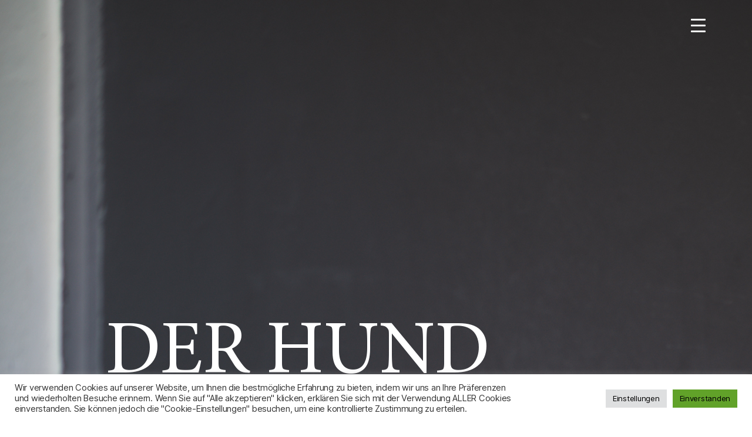

--- FILE ---
content_type: text/html; charset=UTF-8
request_url: https://eitzlmayr.at/
body_size: 18291
content:
<!DOCTYPE html>

<html class="no-js" lang="de">

	<head>

		<meta charset="UTF-8">
		<meta name="viewport" content="width=device-width, initial-scale=1.0" >

		<link rel="profile" href="https://gmpg.org/xfn/11">

		<title>EITZLMAYR &#8211; Atelier für Gestaltung</title>
<meta name='robots' content='max-image-preview:large' />
<link rel="alternate" type="application/rss+xml" title="EITZLMAYR &raquo; Feed" href="https://eitzlmayr.at/feed/" />
<link rel="alternate" type="application/rss+xml" title="EITZLMAYR &raquo; Kommentar-Feed" href="https://eitzlmayr.at/comments/feed/" />
<link rel="alternate" title="oEmbed (JSON)" type="application/json+oembed" href="https://eitzlmayr.at/wp-json/oembed/1.0/embed?url=https%3A%2F%2Feitzlmayr.at%2F" />
<link rel="alternate" title="oEmbed (XML)" type="text/xml+oembed" href="https://eitzlmayr.at/wp-json/oembed/1.0/embed?url=https%3A%2F%2Feitzlmayr.at%2F&#038;format=xml" />
<style id='wp-img-auto-sizes-contain-inline-css'>
img:is([sizes=auto i],[sizes^="auto," i]){contain-intrinsic-size:3000px 1500px}
/*# sourceURL=wp-img-auto-sizes-contain-inline-css */
</style>
<style id='wp-emoji-styles-inline-css'>

	img.wp-smiley, img.emoji {
		display: inline !important;
		border: none !important;
		box-shadow: none !important;
		height: 1em !important;
		width: 1em !important;
		margin: 0 0.07em !important;
		vertical-align: -0.1em !important;
		background: none !important;
		padding: 0 !important;
	}
/*# sourceURL=wp-emoji-styles-inline-css */
</style>
<style id='classic-theme-styles-inline-css'>
/*! This file is auto-generated */
.wp-block-button__link{color:#fff;background-color:#32373c;border-radius:9999px;box-shadow:none;text-decoration:none;padding:calc(.667em + 2px) calc(1.333em + 2px);font-size:1.125em}.wp-block-file__button{background:#32373c;color:#fff;text-decoration:none}
/*# sourceURL=/wp-includes/css/classic-themes.min.css */
</style>
<link rel='stylesheet' id='cookie-law-info-css' href='https://eitzlmayr.at/wp-content/plugins/cookie-law-info/legacy/public/css/cookie-law-info-public.css?ver=3.1.7' media='all' />
<link rel='stylesheet' id='cookie-law-info-gdpr-css' href='https://eitzlmayr.at/wp-content/plugins/cookie-law-info/legacy/public/css/cookie-law-info-gdpr.css?ver=3.1.7' media='all' />
<link rel='stylesheet' id='dashicons-css' href='https://eitzlmayr.at/wp-includes/css/dashicons.min.css?ver=6.9' media='all' />
<link rel='stylesheet' id='rmp-menu-styles-css' href='https://eitzlmayr.at/wp-content/uploads/rmp-menu/css/rmp-menu.css?ver=417' media='all' />
<link rel='stylesheet' id='parent-style-css' href='https://eitzlmayr.at/wp-content/themes/twentytwenty/style.css?ver=6.9' media='all' />
<link rel='stylesheet' id='twentytwenty-style-css' href='https://eitzlmayr.at/wp-content/themes/twentytwenty-child-theme/style.css?ver=1.0%20(2019-11-18)' media='all' />
<style id='twentytwenty-style-inline-css'>
.color-accent,.color-accent-hover:hover,.color-accent-hover:focus,:root .has-accent-color,.has-drop-cap:not(:focus):first-letter,.wp-block-button.is-style-outline,a { color: #cd2653; }blockquote,.border-color-accent,.border-color-accent-hover:hover,.border-color-accent-hover:focus { border-color: #cd2653; }button,.button,.faux-button,.wp-block-button__link,.wp-block-file .wp-block-file__button,input[type="button"],input[type="reset"],input[type="submit"],.bg-accent,.bg-accent-hover:hover,.bg-accent-hover:focus,:root .has-accent-background-color,.comment-reply-link { background-color: #cd2653; }.fill-children-accent,.fill-children-accent * { fill: #cd2653; }body,.entry-title a,:root .has-primary-color { color: #000000; }:root .has-primary-background-color { background-color: #000000; }cite,figcaption,.wp-caption-text,.post-meta,.entry-content .wp-block-archives li,.entry-content .wp-block-categories li,.entry-content .wp-block-latest-posts li,.wp-block-latest-comments__comment-date,.wp-block-latest-posts__post-date,.wp-block-embed figcaption,.wp-block-image figcaption,.wp-block-pullquote cite,.comment-metadata,.comment-respond .comment-notes,.comment-respond .logged-in-as,.pagination .dots,.entry-content hr:not(.has-background),hr.styled-separator,:root .has-secondary-color { color: #6d6d6d; }:root .has-secondary-background-color { background-color: #6d6d6d; }pre,fieldset,input,textarea,table,table *,hr { border-color: #dcd7ca; }caption,code,code,kbd,samp,.wp-block-table.is-style-stripes tbody tr:nth-child(odd),:root .has-subtle-background-background-color { background-color: #dcd7ca; }.wp-block-table.is-style-stripes { border-bottom-color: #dcd7ca; }.wp-block-latest-posts.is-grid li { border-top-color: #dcd7ca; }:root .has-subtle-background-color { color: #dcd7ca; }body:not(.overlay-header) .primary-menu > li > a,body:not(.overlay-header) .primary-menu > li > .icon,.modal-menu a,.footer-menu a, .footer-widgets a,#site-footer .wp-block-button.is-style-outline,.wp-block-pullquote:before,.singular:not(.overlay-header) .entry-header a,.archive-header a,.header-footer-group .color-accent,.header-footer-group .color-accent-hover:hover { color: #cd2653; }.social-icons a,#site-footer button:not(.toggle),#site-footer .button,#site-footer .faux-button,#site-footer .wp-block-button__link,#site-footer .wp-block-file__button,#site-footer input[type="button"],#site-footer input[type="reset"],#site-footer input[type="submit"] { background-color: #cd2653; }.header-footer-group,body:not(.overlay-header) #site-header .toggle,.menu-modal .toggle { color: #000000; }body:not(.overlay-header) .primary-menu ul { background-color: #000000; }body:not(.overlay-header) .primary-menu > li > ul:after { border-bottom-color: #000000; }body:not(.overlay-header) .primary-menu ul ul:after { border-left-color: #000000; }.site-description,body:not(.overlay-header) .toggle-inner .toggle-text,.widget .post-date,.widget .rss-date,.widget_archive li,.widget_categories li,.widget cite,.widget_pages li,.widget_meta li,.widget_nav_menu li,.powered-by-wordpress,.to-the-top,.singular .entry-header .post-meta,.singular:not(.overlay-header) .entry-header .post-meta a { color: #6d6d6d; }.header-footer-group pre,.header-footer-group fieldset,.header-footer-group input,.header-footer-group textarea,.header-footer-group table,.header-footer-group table *,.footer-nav-widgets-wrapper,#site-footer,.menu-modal nav *,.footer-widgets-outer-wrapper,.footer-top { border-color: #dcd7ca; }.header-footer-group table caption,body:not(.overlay-header) .header-inner .toggle-wrapper::before { background-color: #dcd7ca; }
/*# sourceURL=twentytwenty-style-inline-css */
</style>
<link rel='stylesheet' id='twentytwenty-print-style-css' href='https://eitzlmayr.at/wp-content/themes/twentytwenty/print.css?ver=1.0%20(2019-11-18)' media='print' />
<link rel='stylesheet' id='elementor-icons-css' href='https://eitzlmayr.at/wp-content/plugins/elementor/assets/lib/eicons/css/elementor-icons.min.css?ver=5.25.0' media='all' />
<link rel='stylesheet' id='elementor-frontend-css' href='https://eitzlmayr.at/wp-content/plugins/elementor/assets/css/frontend.min.css?ver=3.18.2' media='all' />
<link rel='stylesheet' id='swiper-css' href='https://eitzlmayr.at/wp-content/plugins/elementor/assets/lib/swiper/css/swiper.min.css?ver=5.3.6' media='all' />
<link rel='stylesheet' id='elementor-post-33-css' href='https://eitzlmayr.at/wp-content/uploads/elementor/css/post-33.css?ver=1702625878' media='all' />
<link rel='stylesheet' id='elementor-pro-css' href='https://eitzlmayr.at/wp-content/plugins/elementor-pro/assets/css/frontend.min.css?ver=3.3.1' media='all' />
<link rel='stylesheet' id='elementor-global-css' href='https://eitzlmayr.at/wp-content/uploads/elementor/css/global.css?ver=1702625878' media='all' />
<link rel='stylesheet' id='elementor-post-46-css' href='https://eitzlmayr.at/wp-content/uploads/elementor/css/post-46.css?ver=1702625878' media='all' />
<link rel='stylesheet' id='google-fonts-1-css' href='https://fonts.googleapis.com/css?family=Roboto%3A100%2C100italic%2C200%2C200italic%2C300%2C300italic%2C400%2C400italic%2C500%2C500italic%2C600%2C600italic%2C700%2C700italic%2C800%2C800italic%2C900%2C900italic%7CRoboto+Slab%3A100%2C100italic%2C200%2C200italic%2C300%2C300italic%2C400%2C400italic%2C500%2C500italic%2C600%2C600italic%2C700%2C700italic%2C800%2C800italic%2C900%2C900italic&#038;display=auto&#038;ver=6.9' media='all' />
<link rel="preconnect" href="https://fonts.gstatic.com/" crossorigin><script src="https://eitzlmayr.at/wp-includes/js/jquery/jquery.min.js?ver=3.7.1" id="jquery-core-js"></script>
<script src="https://eitzlmayr.at/wp-includes/js/jquery/jquery-migrate.min.js?ver=3.4.1" id="jquery-migrate-js"></script>
<script id="cookie-law-info-js-extra">
var Cli_Data = {"nn_cookie_ids":[],"cookielist":[],"non_necessary_cookies":[],"ccpaEnabled":"","ccpaRegionBased":"","ccpaBarEnabled":"","strictlyEnabled":["necessary","obligatoire"],"ccpaType":"gdpr","js_blocking":"1","custom_integration":"","triggerDomRefresh":"","secure_cookies":""};
var cli_cookiebar_settings = {"animate_speed_hide":"500","animate_speed_show":"500","background":"#FFF","border":"#b1a6a6c2","border_on":"","button_1_button_colour":"#61a229","button_1_button_hover":"#4e8221","button_1_link_colour":"#fff","button_1_as_button":"1","button_1_new_win":"","button_2_button_colour":"#333","button_2_button_hover":"#292929","button_2_link_colour":"#444","button_2_as_button":"","button_2_hidebar":"","button_3_button_colour":"#dedfe0","button_3_button_hover":"#b2b2b3","button_3_link_colour":"#333333","button_3_as_button":"1","button_3_new_win":"","button_4_button_colour":"#dedfe0","button_4_button_hover":"#b2b2b3","button_4_link_colour":"#333333","button_4_as_button":"1","button_7_button_colour":"#61a229","button_7_button_hover":"#4e8221","button_7_link_colour":"#fff","button_7_as_button":"1","button_7_new_win":"","font_family":"inherit","header_fix":"","notify_animate_hide":"1","notify_animate_show":"","notify_div_id":"#cookie-law-info-bar","notify_position_horizontal":"right","notify_position_vertical":"bottom","scroll_close":"","scroll_close_reload":"","accept_close_reload":"","reject_close_reload":"","showagain_tab":"","showagain_background":"#fff","showagain_border":"#000","showagain_div_id":"#cookie-law-info-again","showagain_x_position":"100px","text":"#333333","show_once_yn":"","show_once":"10000","logging_on":"","as_popup":"","popup_overlay":"1","bar_heading_text":"","cookie_bar_as":"banner","popup_showagain_position":"bottom-right","widget_position":"left"};
var log_object = {"ajax_url":"https://eitzlmayr.at/wp-admin/admin-ajax.php"};
//# sourceURL=cookie-law-info-js-extra
</script>
<script src="https://eitzlmayr.at/wp-content/plugins/cookie-law-info/legacy/public/js/cookie-law-info-public.js?ver=3.1.7" id="cookie-law-info-js"></script>
<script src="https://eitzlmayr.at/wp-content/themes/twentytwenty/assets/js/index.js?ver=1.0%20(2019-11-18)" id="twentytwenty-js-js" async></script>
<link rel="EditURI" type="application/rsd+xml" title="RSD" href="https://eitzlmayr.at/xmlrpc.php?rsd" />
<meta name="generator" content="WordPress 6.9" />
<link rel="canonical" href="https://eitzlmayr.at/" />
<link rel='shortlink' href='https://eitzlmayr.at/' />
	<script>document.documentElement.className = document.documentElement.className.replace( 'no-js', 'js' );</script>
	<meta name="generator" content="Elementor 3.18.2; features: e_dom_optimization, e_optimized_assets_loading, additional_custom_breakpoints, block_editor_assets_optimize, e_image_loading_optimization; settings: css_print_method-external, google_font-enabled, font_display-auto">

	<style id='global-styles-inline-css'>
:root{--wp--preset--aspect-ratio--square: 1;--wp--preset--aspect-ratio--4-3: 4/3;--wp--preset--aspect-ratio--3-4: 3/4;--wp--preset--aspect-ratio--3-2: 3/2;--wp--preset--aspect-ratio--2-3: 2/3;--wp--preset--aspect-ratio--16-9: 16/9;--wp--preset--aspect-ratio--9-16: 9/16;--wp--preset--color--black: #000000;--wp--preset--color--cyan-bluish-gray: #abb8c3;--wp--preset--color--white: #ffffff;--wp--preset--color--pale-pink: #f78da7;--wp--preset--color--vivid-red: #cf2e2e;--wp--preset--color--luminous-vivid-orange: #ff6900;--wp--preset--color--luminous-vivid-amber: #fcb900;--wp--preset--color--light-green-cyan: #7bdcb5;--wp--preset--color--vivid-green-cyan: #00d084;--wp--preset--color--pale-cyan-blue: #8ed1fc;--wp--preset--color--vivid-cyan-blue: #0693e3;--wp--preset--color--vivid-purple: #9b51e0;--wp--preset--color--accent: #cd2653;--wp--preset--color--primary: #000000;--wp--preset--color--secondary: #6d6d6d;--wp--preset--color--subtle-background: #dcd7ca;--wp--preset--color--background: #f5efe0;--wp--preset--gradient--vivid-cyan-blue-to-vivid-purple: linear-gradient(135deg,rgb(6,147,227) 0%,rgb(155,81,224) 100%);--wp--preset--gradient--light-green-cyan-to-vivid-green-cyan: linear-gradient(135deg,rgb(122,220,180) 0%,rgb(0,208,130) 100%);--wp--preset--gradient--luminous-vivid-amber-to-luminous-vivid-orange: linear-gradient(135deg,rgb(252,185,0) 0%,rgb(255,105,0) 100%);--wp--preset--gradient--luminous-vivid-orange-to-vivid-red: linear-gradient(135deg,rgb(255,105,0) 0%,rgb(207,46,46) 100%);--wp--preset--gradient--very-light-gray-to-cyan-bluish-gray: linear-gradient(135deg,rgb(238,238,238) 0%,rgb(169,184,195) 100%);--wp--preset--gradient--cool-to-warm-spectrum: linear-gradient(135deg,rgb(74,234,220) 0%,rgb(151,120,209) 20%,rgb(207,42,186) 40%,rgb(238,44,130) 60%,rgb(251,105,98) 80%,rgb(254,248,76) 100%);--wp--preset--gradient--blush-light-purple: linear-gradient(135deg,rgb(255,206,236) 0%,rgb(152,150,240) 100%);--wp--preset--gradient--blush-bordeaux: linear-gradient(135deg,rgb(254,205,165) 0%,rgb(254,45,45) 50%,rgb(107,0,62) 100%);--wp--preset--gradient--luminous-dusk: linear-gradient(135deg,rgb(255,203,112) 0%,rgb(199,81,192) 50%,rgb(65,88,208) 100%);--wp--preset--gradient--pale-ocean: linear-gradient(135deg,rgb(255,245,203) 0%,rgb(182,227,212) 50%,rgb(51,167,181) 100%);--wp--preset--gradient--electric-grass: linear-gradient(135deg,rgb(202,248,128) 0%,rgb(113,206,126) 100%);--wp--preset--gradient--midnight: linear-gradient(135deg,rgb(2,3,129) 0%,rgb(40,116,252) 100%);--wp--preset--font-size--small: 18px;--wp--preset--font-size--medium: 20px;--wp--preset--font-size--large: 26.25px;--wp--preset--font-size--x-large: 42px;--wp--preset--font-size--normal: 21px;--wp--preset--font-size--larger: 32px;--wp--preset--spacing--20: 0.44rem;--wp--preset--spacing--30: 0.67rem;--wp--preset--spacing--40: 1rem;--wp--preset--spacing--50: 1.5rem;--wp--preset--spacing--60: 2.25rem;--wp--preset--spacing--70: 3.38rem;--wp--preset--spacing--80: 5.06rem;--wp--preset--shadow--natural: 6px 6px 9px rgba(0, 0, 0, 0.2);--wp--preset--shadow--deep: 12px 12px 50px rgba(0, 0, 0, 0.4);--wp--preset--shadow--sharp: 6px 6px 0px rgba(0, 0, 0, 0.2);--wp--preset--shadow--outlined: 6px 6px 0px -3px rgb(255, 255, 255), 6px 6px rgb(0, 0, 0);--wp--preset--shadow--crisp: 6px 6px 0px rgb(0, 0, 0);}:where(.is-layout-flex){gap: 0.5em;}:where(.is-layout-grid){gap: 0.5em;}body .is-layout-flex{display: flex;}.is-layout-flex{flex-wrap: wrap;align-items: center;}.is-layout-flex > :is(*, div){margin: 0;}body .is-layout-grid{display: grid;}.is-layout-grid > :is(*, div){margin: 0;}:where(.wp-block-columns.is-layout-flex){gap: 2em;}:where(.wp-block-columns.is-layout-grid){gap: 2em;}:where(.wp-block-post-template.is-layout-flex){gap: 1.25em;}:where(.wp-block-post-template.is-layout-grid){gap: 1.25em;}.has-black-color{color: var(--wp--preset--color--black) !important;}.has-cyan-bluish-gray-color{color: var(--wp--preset--color--cyan-bluish-gray) !important;}.has-white-color{color: var(--wp--preset--color--white) !important;}.has-pale-pink-color{color: var(--wp--preset--color--pale-pink) !important;}.has-vivid-red-color{color: var(--wp--preset--color--vivid-red) !important;}.has-luminous-vivid-orange-color{color: var(--wp--preset--color--luminous-vivid-orange) !important;}.has-luminous-vivid-amber-color{color: var(--wp--preset--color--luminous-vivid-amber) !important;}.has-light-green-cyan-color{color: var(--wp--preset--color--light-green-cyan) !important;}.has-vivid-green-cyan-color{color: var(--wp--preset--color--vivid-green-cyan) !important;}.has-pale-cyan-blue-color{color: var(--wp--preset--color--pale-cyan-blue) !important;}.has-vivid-cyan-blue-color{color: var(--wp--preset--color--vivid-cyan-blue) !important;}.has-vivid-purple-color{color: var(--wp--preset--color--vivid-purple) !important;}.has-black-background-color{background-color: var(--wp--preset--color--black) !important;}.has-cyan-bluish-gray-background-color{background-color: var(--wp--preset--color--cyan-bluish-gray) !important;}.has-white-background-color{background-color: var(--wp--preset--color--white) !important;}.has-pale-pink-background-color{background-color: var(--wp--preset--color--pale-pink) !important;}.has-vivid-red-background-color{background-color: var(--wp--preset--color--vivid-red) !important;}.has-luminous-vivid-orange-background-color{background-color: var(--wp--preset--color--luminous-vivid-orange) !important;}.has-luminous-vivid-amber-background-color{background-color: var(--wp--preset--color--luminous-vivid-amber) !important;}.has-light-green-cyan-background-color{background-color: var(--wp--preset--color--light-green-cyan) !important;}.has-vivid-green-cyan-background-color{background-color: var(--wp--preset--color--vivid-green-cyan) !important;}.has-pale-cyan-blue-background-color{background-color: var(--wp--preset--color--pale-cyan-blue) !important;}.has-vivid-cyan-blue-background-color{background-color: var(--wp--preset--color--vivid-cyan-blue) !important;}.has-vivid-purple-background-color{background-color: var(--wp--preset--color--vivid-purple) !important;}.has-black-border-color{border-color: var(--wp--preset--color--black) !important;}.has-cyan-bluish-gray-border-color{border-color: var(--wp--preset--color--cyan-bluish-gray) !important;}.has-white-border-color{border-color: var(--wp--preset--color--white) !important;}.has-pale-pink-border-color{border-color: var(--wp--preset--color--pale-pink) !important;}.has-vivid-red-border-color{border-color: var(--wp--preset--color--vivid-red) !important;}.has-luminous-vivid-orange-border-color{border-color: var(--wp--preset--color--luminous-vivid-orange) !important;}.has-luminous-vivid-amber-border-color{border-color: var(--wp--preset--color--luminous-vivid-amber) !important;}.has-light-green-cyan-border-color{border-color: var(--wp--preset--color--light-green-cyan) !important;}.has-vivid-green-cyan-border-color{border-color: var(--wp--preset--color--vivid-green-cyan) !important;}.has-pale-cyan-blue-border-color{border-color: var(--wp--preset--color--pale-cyan-blue) !important;}.has-vivid-cyan-blue-border-color{border-color: var(--wp--preset--color--vivid-cyan-blue) !important;}.has-vivid-purple-border-color{border-color: var(--wp--preset--color--vivid-purple) !important;}.has-vivid-cyan-blue-to-vivid-purple-gradient-background{background: var(--wp--preset--gradient--vivid-cyan-blue-to-vivid-purple) !important;}.has-light-green-cyan-to-vivid-green-cyan-gradient-background{background: var(--wp--preset--gradient--light-green-cyan-to-vivid-green-cyan) !important;}.has-luminous-vivid-amber-to-luminous-vivid-orange-gradient-background{background: var(--wp--preset--gradient--luminous-vivid-amber-to-luminous-vivid-orange) !important;}.has-luminous-vivid-orange-to-vivid-red-gradient-background{background: var(--wp--preset--gradient--luminous-vivid-orange-to-vivid-red) !important;}.has-very-light-gray-to-cyan-bluish-gray-gradient-background{background: var(--wp--preset--gradient--very-light-gray-to-cyan-bluish-gray) !important;}.has-cool-to-warm-spectrum-gradient-background{background: var(--wp--preset--gradient--cool-to-warm-spectrum) !important;}.has-blush-light-purple-gradient-background{background: var(--wp--preset--gradient--blush-light-purple) !important;}.has-blush-bordeaux-gradient-background{background: var(--wp--preset--gradient--blush-bordeaux) !important;}.has-luminous-dusk-gradient-background{background: var(--wp--preset--gradient--luminous-dusk) !important;}.has-pale-ocean-gradient-background{background: var(--wp--preset--gradient--pale-ocean) !important;}.has-electric-grass-gradient-background{background: var(--wp--preset--gradient--electric-grass) !important;}.has-midnight-gradient-background{background: var(--wp--preset--gradient--midnight) !important;}.has-small-font-size{font-size: var(--wp--preset--font-size--small) !important;}.has-medium-font-size{font-size: var(--wp--preset--font-size--medium) !important;}.has-large-font-size{font-size: var(--wp--preset--font-size--large) !important;}.has-x-large-font-size{font-size: var(--wp--preset--font-size--x-large) !important;}
/*# sourceURL=global-styles-inline-css */
</style>
<link rel='stylesheet' id='elementor-gallery-css' href='https://eitzlmayr.at/wp-content/plugins/elementor/assets/lib/e-gallery/css/e-gallery.min.css?ver=1.2.0' media='all' />
<link rel='stylesheet' id='cookie-law-info-table-css' href='https://eitzlmayr.at/wp-content/plugins/cookie-law-info/legacy/public/css/cookie-law-info-table.css?ver=3.1.7' media='all' />
</head>

	<body class="home wp-singular page-template-default page page-id-46 wp-embed-responsive wp-theme-twentytwenty wp-child-theme-twentytwenty-child-theme singular enable-search-modal missing-post-thumbnail has-no-pagination not-showing-comments show-avatars footer-top-hidden elementor-default elementor-kit-33 elementor-page elementor-page-46">

		<a class="skip-link screen-reader-text" href="#site-content">Direkt zum Inhalt wechseln</a>			<button type="button"  aria-controls="rmp-container-603" aria-label="Menu Trigger" id="rmp_menu_trigger-603"  class="rmp_menu_trigger rmp-menu-trigger-boring">
								<span class="rmp-trigger-box">
									<span class="responsive-menu-pro-inner"></span>
								</span>
					</button>
						<div id="rmp-container-603" class="rmp-container rmp-container rmp-slide-left">
							<div id="rmp-menu-title-603" class="rmp-menu-title">
									<a href="#" target="_self" class="rmp-menu-title-link" id="rmp-menu-title-link">
																<span></span>
									</a>
							</div>
			<div id="rmp-menu-wrap-603" class="rmp-menu-wrap"><ul id="rmp-menu-603" class="rmp-menu" role="menubar" aria-label="responsive"><li id="rmp-menu-item-74" class=" menu-item menu-item-type-post_type menu-item-object-page menu-item-home current-menu-item page_item page-item-46 current_page_item rmp-menu-item rmp-menu-current-item rmp-menu-top-level-item" role="none"><a  href="https://eitzlmayr.at/"  class="rmp-menu-item-link"  role="menuitem"  >Home</a></li><li id="rmp-menu-item-222" class=" menu-item menu-item-type-post_type menu-item-object-page rmp-menu-item rmp-menu-top-level-item" role="none"><a  href="https://eitzlmayr.at/team/"  class="rmp-menu-item-link"  role="menuitem"  >Team</a></li><li id="rmp-menu-item-226" class=" menu-item menu-item-type-post_type menu-item-object-page rmp-menu-item rmp-menu-top-level-item" role="none"><a  href="https://eitzlmayr.at/geschichte/"  class="rmp-menu-item-link"  role="menuitem"  >Geschichte</a></li><li id="rmp-menu-item-225" class=" menu-item menu-item-type-post_type menu-item-object-page rmp-menu-item rmp-menu-top-level-item" role="none"><a  href="https://eitzlmayr.at/showroom/"  class="rmp-menu-item-link"  role="menuitem"  >Showrooms</a></li><li id="rmp-menu-item-224" class=" menu-item menu-item-type-post_type menu-item-object-page rmp-menu-item rmp-menu-top-level-item" role="none"><a  href="https://eitzlmayr.at/3d-planung/"  class="rmp-menu-item-link"  role="menuitem"  >3D Planung</a></li><li id="rmp-menu-item-1316" class=" menu-item menu-item-type-post_type menu-item-object-page rmp-menu-item rmp-menu-top-level-item" role="none"><a  href="https://eitzlmayr.at/kontakt/"  class="rmp-menu-item-link"  role="menuitem"  >Kontakt</a></li></ul></div>			</div>
			
		<header id="site-header" class="header-footer-group" role="banner">

			<div class="header-inner section-inner">
				<img src="https://eitzlmayr.at/wp-content/uploads/Eitzlmayr_Logo_vers2020-300x60.png" width="380">
				<div class="header-titles-wrapper">

					
						<button class="toggle search-toggle mobile-search-toggle" data-toggle-target=".search-modal" data-toggle-body-class="showing-search-modal" data-set-focus=".search-modal .search-field" aria-expanded="false">
							<span class="toggle-inner">
								<span class="toggle-icon">
									<svg class="svg-icon" aria-hidden="true" role="img" focusable="false" xmlns="http://www.w3.org/2000/svg" width="23" height="23" viewBox="0 0 23 23"><path d="M38.710696,48.0601792 L43,52.3494831 L41.3494831,54 L37.0601792,49.710696 C35.2632422,51.1481185 32.9839107,52.0076499 30.5038249,52.0076499 C24.7027226,52.0076499 20,47.3049272 20,41.5038249 C20,35.7027226 24.7027226,31 30.5038249,31 C36.3049272,31 41.0076499,35.7027226 41.0076499,41.5038249 C41.0076499,43.9839107 40.1481185,46.2632422 38.710696,48.0601792 Z M36.3875844,47.1716785 C37.8030221,45.7026647 38.6734666,43.7048964 38.6734666,41.5038249 C38.6734666,36.9918565 35.0157934,33.3341833 30.5038249,33.3341833 C25.9918565,33.3341833 22.3341833,36.9918565 22.3341833,41.5038249 C22.3341833,46.0157934 25.9918565,49.6734666 30.5038249,49.6734666 C32.7048964,49.6734666 34.7026647,48.8030221 36.1716785,47.3875844 C36.2023931,47.347638 36.2360451,47.3092237 36.2726343,47.2726343 C36.3092237,47.2360451 36.347638,47.2023931 36.3875844,47.1716785 Z" transform="translate(-20 -31)" /></svg>								</span>
								<span class="toggle-text">Suchen</span>
							</span>
						</button><!-- .search-toggle -->

					
					<div class="header-titles">

						<div class="site-title faux-heading"><a href="https://eitzlmayr.at/">EITZLMAYR</a></div><div class="site-description">Atelier für Gestaltung</div><!-- .site-description -->
					</div><!-- .header-titles -->

					<button class="toggle nav-toggle mobile-nav-toggle" data-toggle-target=".menu-modal"  data-toggle-body-class="showing-menu-modal" aria-expanded="false" data-set-focus=".close-nav-toggle">
						<span class="toggle-inner">
							<span class="toggle-icon">
								<svg class="svg-icon" aria-hidden="true" role="img" focusable="false" xmlns="http://www.w3.org/2000/svg" width="26" height="7" viewBox="0 0 26 7"><path fill-rule="evenodd" d="M332.5,45 C330.567003,45 329,43.4329966 329,41.5 C329,39.5670034 330.567003,38 332.5,38 C334.432997,38 336,39.5670034 336,41.5 C336,43.4329966 334.432997,45 332.5,45 Z M342,45 C340.067003,45 338.5,43.4329966 338.5,41.5 C338.5,39.5670034 340.067003,38 342,38 C343.932997,38 345.5,39.5670034 345.5,41.5 C345.5,43.4329966 343.932997,45 342,45 Z M351.5,45 C349.567003,45 348,43.4329966 348,41.5 C348,39.5670034 349.567003,38 351.5,38 C353.432997,38 355,39.5670034 355,41.5 C355,43.4329966 353.432997,45 351.5,45 Z" transform="translate(-329 -38)" /></svg>							</span>
							<span class="toggle-text">Menü</span>
						</span>
					</button><!-- .nav-toggle -->

				</div><!-- .header-titles-wrapper -->

				<div class="header-navigation-wrapper">

					
							<nav class="primary-menu-wrapper" aria-label="Horizontal" role="navigation">

								<ul class="primary-menu reset-list-style">

								<li id="menu-item-57" class="menu-item menu-item-type-post_type menu-item-object-page menu-item-home current-menu-item page_item page-item-46 current_page_item menu-item-57"><a href="https://eitzlmayr.at/" aria-current="page">Home</a></li>
<li id="menu-item-45" class="menu-item menu-item-type-post_type menu-item-object-page menu-item-45"><a href="https://eitzlmayr.at/showroom/von-japanischen-meistern-inspiriert/">Von japanischen Meistern inspiriert</a></li>
<li id="menu-item-23" class="menu-item menu-item-type-post_type menu-item-object-page menu-item-23"><a href="https://eitzlmayr.at/showroom/weisstanne-ins-schwarze/">Weißtanne ins Schwarze</a></li>
<li id="menu-item-22" class="menu-item menu-item-type-post_type menu-item-object-page menu-item-22"><a href="https://eitzlmayr.at/showroom/bestens-sortiert-in-den-tag/">Bestens sortiert in den Tag</a></li>

								</ul>

							</nav><!-- .primary-menu-wrapper -->

						
						<div class="header-toggles hide-no-js">

						
							<div class="toggle-wrapper nav-toggle-wrapper has-expanded-menu">

								<button class="toggle nav-toggle desktop-nav-toggle" data-toggle-target=".menu-modal" data-toggle-body-class="showing-menu-modal" aria-expanded="false" data-set-focus=".close-nav-toggle">
									<span class="toggle-inner">
										<span class="toggle-text">Menü</span>
										<span class="toggle-icon">
											<svg class="svg-icon" aria-hidden="true" role="img" focusable="false" xmlns="http://www.w3.org/2000/svg" width="26" height="7" viewBox="0 0 26 7"><path fill-rule="evenodd" d="M332.5,45 C330.567003,45 329,43.4329966 329,41.5 C329,39.5670034 330.567003,38 332.5,38 C334.432997,38 336,39.5670034 336,41.5 C336,43.4329966 334.432997,45 332.5,45 Z M342,45 C340.067003,45 338.5,43.4329966 338.5,41.5 C338.5,39.5670034 340.067003,38 342,38 C343.932997,38 345.5,39.5670034 345.5,41.5 C345.5,43.4329966 343.932997,45 342,45 Z M351.5,45 C349.567003,45 348,43.4329966 348,41.5 C348,39.5670034 349.567003,38 351.5,38 C353.432997,38 355,39.5670034 355,41.5 C355,43.4329966 353.432997,45 351.5,45 Z" transform="translate(-329 -38)" /></svg>										</span>
									</span>
								</button><!-- .nav-toggle -->

							</div><!-- .nav-toggle-wrapper -->

							
							<div class="toggle-wrapper search-toggle-wrapper">

								<button class="toggle search-toggle desktop-search-toggle" data-toggle-target=".search-modal" data-toggle-body-class="showing-search-modal" data-set-focus=".search-modal .search-field" aria-expanded="false">
									<span class="toggle-inner">
										<svg class="svg-icon" aria-hidden="true" role="img" focusable="false" xmlns="http://www.w3.org/2000/svg" width="23" height="23" viewBox="0 0 23 23"><path d="M38.710696,48.0601792 L43,52.3494831 L41.3494831,54 L37.0601792,49.710696 C35.2632422,51.1481185 32.9839107,52.0076499 30.5038249,52.0076499 C24.7027226,52.0076499 20,47.3049272 20,41.5038249 C20,35.7027226 24.7027226,31 30.5038249,31 C36.3049272,31 41.0076499,35.7027226 41.0076499,41.5038249 C41.0076499,43.9839107 40.1481185,46.2632422 38.710696,48.0601792 Z M36.3875844,47.1716785 C37.8030221,45.7026647 38.6734666,43.7048964 38.6734666,41.5038249 C38.6734666,36.9918565 35.0157934,33.3341833 30.5038249,33.3341833 C25.9918565,33.3341833 22.3341833,36.9918565 22.3341833,41.5038249 C22.3341833,46.0157934 25.9918565,49.6734666 30.5038249,49.6734666 C32.7048964,49.6734666 34.7026647,48.8030221 36.1716785,47.3875844 C36.2023931,47.347638 36.2360451,47.3092237 36.2726343,47.2726343 C36.3092237,47.2360451 36.347638,47.2023931 36.3875844,47.1716785 Z" transform="translate(-20 -31)" /></svg>										<span class="toggle-text">Suchen</span>
									</span>
								</button><!-- .search-toggle -->

							</div>

							
						</div><!-- .header-toggles -->
						
				</div><!-- .header-navigation-wrapper -->

			</div><!-- .header-inner -->

			<div class="search-modal cover-modal header-footer-group" data-modal-target-string=".search-modal">

	<div class="search-modal-inner modal-inner">

		<div class="section-inner">

			<form role="search" aria-label="Suche nach:" method="get" class="search-form" action="https://eitzlmayr.at/">
	<label for="search-form-1">
		<span class="screen-reader-text">Suche nach:</span>
		<input type="search" id="search-form-1" class="search-field" placeholder="Suche &hellip;" value="" name="s" />
	</label>
	<input type="submit" class="search-submit" value="Suchen" />
</form>

			<button class="toggle search-untoggle close-search-toggle fill-children-current-color" data-toggle-target=".search-modal" data-toggle-body-class="showing-search-modal" data-set-focus=".search-modal .search-field">
				<span class="screen-reader-text">Suche schließen</span>
				<svg class="svg-icon" aria-hidden="true" role="img" focusable="false" xmlns="http://www.w3.org/2000/svg" width="16" height="16" viewBox="0 0 16 16"><polygon fill="" fill-rule="evenodd" points="6.852 7.649 .399 1.195 1.445 .149 7.899 6.602 14.352 .149 15.399 1.195 8.945 7.649 15.399 14.102 14.352 15.149 7.899 8.695 1.445 15.149 .399 14.102" /></svg>			</button><!-- .search-toggle -->

		</div><!-- .section-inner -->

	</div><!-- .search-modal-inner -->

</div><!-- .menu-modal -->
						   <style>
          #site-header { 
           background: transparent;
           position: absolute;
          }
          .post-inner {
    	      padding-top: 0px !important;
					}
					.header-inner {
					  display: none;
					}
					#rmp_menu_trigger-603 .responsive-menu-pro-inner, 
					#rmp_menu_trigger-603 .responsive-menu-pro-inner::before, 
					#rmp_menu_trigger-603 .responsive-menu-pro-inner::after{					  
					  background-color: white !important;
					}
        </style>		<link rel="apple-touch-icon" sizes="57x57" href="/apple-icon-57x57.png">
		<link rel="apple-touch-icon" sizes="60x60" href="/apple-icon-60x60.png">
		<link rel="apple-touch-icon" sizes="72x72" href="/apple-icon-72x72.png">
		<link rel="apple-touch-icon" sizes="76x76" href="/apple-icon-76x76.png">
		<link rel="apple-touch-icon" sizes="114x114" href="/apple-icon-114x114.png">
		<link rel="apple-touch-icon" sizes="120x120" href="/apple-icon-120x120.png">
		<link rel="apple-touch-icon" sizes="144x144" href="/apple-icon-144x144.png">
		<link rel="apple-touch-icon" sizes="152x152" href="/apple-icon-152x152.png">
		<link rel="apple-touch-icon" sizes="180x180" href="/apple-icon-180x180.png">
		<link rel="icon" type="image/png" sizes="192x192"  href="/android-icon-192x192.png">
		<link rel="icon" type="image/png" sizes="32x32" href="/favicon-32x32.png">
		<link rel="icon" type="image/png" sizes="96x96" href="/favicon-96x96.png">
		<link rel="icon" type="image/png" sizes="16x16" href="/favicon-16x16.png">
		<link rel="manifest" href="/manifest.json">
		<meta name="msapplication-TileColor" content="#ffffff">
		<meta name="msapplication-TileImage" content="/ms-icon-144x144.png">
		<meta name="theme-color" content="#ffffff">
		</header><!-- #site-header -->

		
<div class="menu-modal cover-modal header-footer-group" data-modal-target-string=".menu-modal">

	<div class="menu-modal-inner modal-inner">

		<div class="menu-wrapper section-inner">

			<div class="menu-top">

				<button class="toggle close-nav-toggle fill-children-current-color" data-toggle-target=".menu-modal" data-toggle-body-class="showing-menu-modal" aria-expanded="false" data-set-focus=".menu-modal">
					<span class="toggle-text">Menü schließen</span>
					<svg class="svg-icon" aria-hidden="true" role="img" focusable="false" xmlns="http://www.w3.org/2000/svg" width="16" height="16" viewBox="0 0 16 16"><polygon fill="" fill-rule="evenodd" points="6.852 7.649 .399 1.195 1.445 .149 7.899 6.602 14.352 .149 15.399 1.195 8.945 7.649 15.399 14.102 14.352 15.149 7.899 8.695 1.445 15.149 .399 14.102" /></svg>				</button><!-- .nav-toggle -->

				
					<nav class="expanded-menu" aria-label="Erweitert">

						<ul class="modal-menu reset-list-style">
							<li id="menu-item-74" class="menu-item menu-item-type-post_type menu-item-object-page menu-item-home current-menu-item page_item page-item-46 current_page_item menu-item-74"><div class="ancestor-wrapper"><a href="https://eitzlmayr.at/" aria-current="page">Home</a></div><!-- .ancestor-wrapper --></li>
<li id="menu-item-222" class="menu-item menu-item-type-post_type menu-item-object-page menu-item-222"><div class="ancestor-wrapper"><a href="https://eitzlmayr.at/team/">Team</a></div><!-- .ancestor-wrapper --></li>
<li id="menu-item-226" class="menu-item menu-item-type-post_type menu-item-object-page menu-item-226"><div class="ancestor-wrapper"><a href="https://eitzlmayr.at/geschichte/">Geschichte</a></div><!-- .ancestor-wrapper --></li>
<li id="menu-item-225" class="menu-item menu-item-type-post_type menu-item-object-page menu-item-225"><div class="ancestor-wrapper"><a href="https://eitzlmayr.at/showroom/">Showrooms</a></div><!-- .ancestor-wrapper --></li>
<li id="menu-item-224" class="menu-item menu-item-type-post_type menu-item-object-page menu-item-224"><div class="ancestor-wrapper"><a href="https://eitzlmayr.at/3d-planung/">3D Planung</a></div><!-- .ancestor-wrapper --></li>
<li id="menu-item-1316" class="menu-item menu-item-type-post_type menu-item-object-page menu-item-1316"><div class="ancestor-wrapper"><a href="https://eitzlmayr.at/kontakt/">Kontakt</a></div><!-- .ancestor-wrapper --></li>
						</ul>

					</nav>

					
					<nav class="mobile-menu" aria-label="Mobile">

						<ul class="modal-menu reset-list-style">

						<li class="menu-item menu-item-type-post_type menu-item-object-page menu-item-home current-menu-item page_item page-item-46 current_page_item menu-item-74"><div class="ancestor-wrapper"><a href="https://eitzlmayr.at/" aria-current="page">Home</a></div><!-- .ancestor-wrapper --></li>
<li class="menu-item menu-item-type-post_type menu-item-object-page menu-item-222"><div class="ancestor-wrapper"><a href="https://eitzlmayr.at/team/">Team</a></div><!-- .ancestor-wrapper --></li>
<li class="menu-item menu-item-type-post_type menu-item-object-page menu-item-226"><div class="ancestor-wrapper"><a href="https://eitzlmayr.at/geschichte/">Geschichte</a></div><!-- .ancestor-wrapper --></li>
<li class="menu-item menu-item-type-post_type menu-item-object-page menu-item-225"><div class="ancestor-wrapper"><a href="https://eitzlmayr.at/showroom/">Showrooms</a></div><!-- .ancestor-wrapper --></li>
<li class="menu-item menu-item-type-post_type menu-item-object-page menu-item-224"><div class="ancestor-wrapper"><a href="https://eitzlmayr.at/3d-planung/">3D Planung</a></div><!-- .ancestor-wrapper --></li>
<li class="menu-item menu-item-type-post_type menu-item-object-page menu-item-1316"><div class="ancestor-wrapper"><a href="https://eitzlmayr.at/kontakt/">Kontakt</a></div><!-- .ancestor-wrapper --></li>

						</ul>

					</nav>

					
			</div><!-- .menu-top -->

			<div class="menu-bottom">

				
			</div><!-- .menu-bottom -->

		</div><!-- .menu-wrapper -->

	</div><!-- .menu-modal-inner -->

</div><!-- .menu-modal -->

<main id="site-content">

	
<article class="post-46 page type-page status-publish hentry" id="post-46">

	
<header class="entry-header has-text-align-center header-footer-group">

	<div class="entry-header-inner section-inner medium">

		<h1 class="entry-title">Home</h1>
	</div><!-- .entry-header-inner -->

</header><!-- .entry-header -->

	<div class="post-inner thin ">

		<div class="entry-content">

					<div data-elementor-type="wp-page" data-elementor-id="46" class="elementor elementor-46">
									<section class="elementor-section elementor-top-section elementor-element elementor-element-0f4e1c8 elementor-section-stretched elementor-hidden-phone elementor-section-boxed elementor-section-height-default elementor-section-height-default" data-id="0f4e1c8" data-element_type="section" data-settings="{&quot;stretch_section&quot;:&quot;section-stretched&quot;,&quot;background_background&quot;:&quot;classic&quot;}">
						<div class="elementor-container elementor-column-gap-default">
					<div class="elementor-column elementor-col-100 elementor-top-column elementor-element elementor-element-43fd802" data-id="43fd802" data-element_type="column">
			<div class="elementor-widget-wrap elementor-element-populated">
								<div class="elementor-element elementor-element-71ae898 elementor-widget elementor-widget-spacer" data-id="71ae898" data-element_type="widget" data-widget_type="spacer.default">
				<div class="elementor-widget-container">
					<div class="elementor-spacer">
			<div class="elementor-spacer-inner"></div>
		</div>
				</div>
				</div>
				<div class="elementor-element elementor-element-4b2794b elementor-widget elementor-widget-text-editor" data-id="4b2794b" data-element_type="widget" data-widget_type="text-editor.default">
				<div class="elementor-widget-container">
							DER HUND
LIEGT IM
<em>DETAIL</em>.						</div>
				</div>
				<div class="elementor-element elementor-element-79d3a67 elementor-widget elementor-widget-image" data-id="79d3a67" data-element_type="widget" data-widget_type="image.default">
				<div class="elementor-widget-container">
																<a href="https://eitzlmayr.at/#top">
							<img decoding="async" width="80" height="46" src="https://eitzlmayr.at/wp-content/uploads/Pfeil_home.png" class="attachment-large size-large wp-image-831" alt="" />								</a>
															</div>
				</div>
					</div>
		</div>
							</div>
		</section>
				<section class="elementor-section elementor-top-section elementor-element elementor-element-b956edc elementor-hidden-desktop elementor-hidden-tablet elementor-section-stretched elementor-section-boxed elementor-section-height-default elementor-section-height-default" data-id="b956edc" data-element_type="section" data-settings="{&quot;background_background&quot;:&quot;classic&quot;,&quot;stretch_section&quot;:&quot;section-stretched&quot;}">
						<div class="elementor-container elementor-column-gap-default">
					<div class="elementor-column elementor-col-100 elementor-top-column elementor-element elementor-element-dd3e975" data-id="dd3e975" data-element_type="column">
			<div class="elementor-widget-wrap elementor-element-populated">
								<div class="elementor-element elementor-element-1a8b4ce elementor-widget elementor-widget-text-editor" data-id="1a8b4ce" data-element_type="widget" data-widget_type="text-editor.default">
				<div class="elementor-widget-container">
							Der Hund
liegt im
<em>DETAIL</em>.						</div>
				</div>
				<div class="elementor-element elementor-element-5b40d43 elementor-widget elementor-widget-image" data-id="5b40d43" data-element_type="widget" data-widget_type="image.default">
				<div class="elementor-widget-container">
																<a href="https://eitzlmayr.at/#top">
							<img decoding="async" width="80" height="46" src="https://eitzlmayr.at/wp-content/uploads/Pfeil_home.png" class="attachment-large size-large wp-image-831" alt="" />								</a>
															</div>
				</div>
					</div>
		</div>
							</div>
		</section>
				<section class="elementor-section elementor-top-section elementor-element elementor-element-a62a65d elementor-section-stretched elementor-section-boxed elementor-section-height-default elementor-section-height-default" data-id="a62a65d" data-element_type="section" data-settings="{&quot;stretch_section&quot;:&quot;section-stretched&quot;}">
						<div class="elementor-container elementor-column-gap-default">
					<div class="elementor-column elementor-col-33 elementor-top-column elementor-element elementor-element-a4308fe" data-id="a4308fe" data-element_type="column">
			<div class="elementor-widget-wrap">
									</div>
		</div>
				<div class="elementor-column elementor-col-33 elementor-top-column elementor-element elementor-element-4c6391e" data-id="4c6391e" data-element_type="column">
			<div class="elementor-widget-wrap elementor-element-populated">
								<div class="elementor-element elementor-element-532561f elementor-widget elementor-widget-image" data-id="532561f" data-element_type="widget" data-widget_type="image.default">
				<div class="elementor-widget-container">
															<img decoding="async" src="https://eitzlmayr.at/wp-content/uploads/elementor/thumbs/Logo_Eitzlmayr-1-pg69k9zhwep9cfjq1q07gstj4u513m6bquj310161q.png" title="Logo_Eitzlmayr" alt="Logo_Eitzlmayr" loading="lazy" />															</div>
				</div>
				<div class="elementor-element elementor-element-d153425 elementor-widget elementor-widget-spacer" data-id="d153425" data-element_type="widget" data-widget_type="spacer.default">
				<div class="elementor-widget-container">
					<div class="elementor-spacer">
			<div class="elementor-spacer-inner"></div>
		</div>
				</div>
				</div>
				<div class="elementor-element elementor-element-be0904a elementor-widget elementor-widget-text-editor" data-id="be0904a" data-element_type="widget" data-widget_type="text-editor.default">
				<div class="elementor-widget-container">
							<div id="top"></div><em><strong>Atelier für Gestaltung,</strong></em> Tischlerei mit
Ecken und Kanten, Familientradition aus
Oberösterreich, HandwerkerInnen mit
Vorliebe fürs Detail und 3D Animation.						</div>
				</div>
				<section class="elementor-section elementor-inner-section elementor-element elementor-element-417f1e8 elementor-section-content-top elementor-section-boxed elementor-section-height-default elementor-section-height-default" data-id="417f1e8" data-element_type="section">
						<div class="elementor-container elementor-column-gap-default">
					<div class="elementor-column elementor-col-33 elementor-inner-column elementor-element elementor-element-98b8a3b" data-id="98b8a3b" data-element_type="column">
			<div class="elementor-widget-wrap elementor-element-populated">
								<div class="elementor-element elementor-element-bc22098 elementor-widget elementor-widget-text-editor" data-id="bc22098" data-element_type="widget" data-widget_type="text-editor.default">
				<div class="elementor-widget-container">
							<p>Zu Hause in Bad Wimsbach<br /><a class="linkline" href="mailto:%20office@eitzlmayr.at">OFFICE@EITZLMAYR.AT</a><br />Tel. +43 7245 25 77 70</p>						</div>
				</div>
					</div>
		</div>
				<div class="elementor-column elementor-col-33 elementor-inner-column elementor-element elementor-element-d4453af" data-id="d4453af" data-element_type="column">
			<div class="elementor-widget-wrap">
									</div>
		</div>
				<div class="elementor-column elementor-col-33 elementor-inner-column elementor-element elementor-element-d9263e0" data-id="d9263e0" data-element_type="column">
			<div class="elementor-widget-wrap elementor-element-populated">
								<div class="elementor-element elementor-element-e79dcbe elementor-widget elementor-widget-text-editor" data-id="e79dcbe" data-element_type="widget" data-widget_type="text-editor.default">
				<div class="elementor-widget-container">
							News gibs hier:
<div class="socialiconshier"><span class="socialicon1hier"><a href="https://www.facebook.com/Eitzlmayr-Atelier-f%C3%BCr-Gestaltung-Tischlerei-174904082622745/"><img decoding="async" src="https://eitzlmayr.at/wp-content/uploads/03_facebook.png" width="30" /></a></span>
<span class="socialicon2hier"><a href="https://www.instagram.com/eitzlmayr.atelier/"><img decoding="async" src="https://eitzlmayr.at/wp-content/uploads/04_insta_icon.png" width="30" /></a></span></div>						</div>
				</div>
					</div>
		</div>
							</div>
		</section>
				<div class="elementor-element elementor-element-fd7c6a1 elementor-hidden-phone elementor-widget elementor-widget-spacer" data-id="fd7c6a1" data-element_type="widget" data-widget_type="spacer.default">
				<div class="elementor-widget-container">
					<div class="elementor-spacer">
			<div class="elementor-spacer-inner"></div>
		</div>
				</div>
				</div>
				<section class="elementor-section elementor-inner-section elementor-element elementor-element-b128b0e elementor-section-boxed elementor-section-height-default elementor-section-height-default" data-id="b128b0e" data-element_type="section">
						<div class="elementor-container elementor-column-gap-default">
					<div class="elementor-column elementor-col-50 elementor-inner-column elementor-element elementor-element-4ae8a45" data-id="4ae8a45" data-element_type="column">
			<div class="elementor-widget-wrap elementor-element-populated">
								<div class="elementor-element elementor-element-92b66a1 elementor-widget elementor-widget-image" data-id="92b66a1" data-element_type="widget" data-widget_type="image.default">
				<div class="elementor-widget-container">
															<img fetchpriority="high" decoding="async" width="580" height="870" src="https://eitzlmayr.at/wp-content/uploads/2021/03/02_Simon_Eitzlmayr_byDanielaKoeppl-200624090659.jpg" class="attachment-large size-large wp-image-135" alt="" srcset="https://eitzlmayr.at/wp-content/uploads/2021/03/02_Simon_Eitzlmayr_byDanielaKoeppl-200624090659.jpg 667w, https://eitzlmayr.at/wp-content/uploads/2021/03/02_Simon_Eitzlmayr_byDanielaKoeppl-200624090659-200x300.jpg 200w" sizes="(max-width: 580px) 100vw, 580px" />															</div>
				</div>
				<div class="elementor-element elementor-element-7725e2f elementor-widget elementor-widget-text-editor" data-id="7725e2f" data-element_type="widget" data-widget_type="text-editor.default">
				<div class="elementor-widget-container">
							<p><strong>Simon</strong> Eitzlmayr,<br />Geschäftsführer, Designer</p>						</div>
				</div>
					</div>
		</div>
				<div class="elementor-column elementor-col-50 elementor-inner-column elementor-element elementor-element-d32e885" data-id="d32e885" data-element_type="column">
			<div class="elementor-widget-wrap elementor-element-populated">
								<div class="elementor-element elementor-element-692fb9b elementor-hidden-phone elementor-widget elementor-widget-spacer" data-id="692fb9b" data-element_type="widget" data-widget_type="spacer.default">
				<div class="elementor-widget-container">
					<div class="elementor-spacer">
			<div class="elementor-spacer-inner"></div>
		</div>
				</div>
				</div>
				<div class="elementor-element elementor-element-43ca47f elementor-widget elementor-widget-text-editor" data-id="43ca47f" data-element_type="widget" data-widget_type="text-editor.default">
				<div class="elementor-widget-container">
							<p>Ideen entstehen im Kopf. Unser Kopf heißt Simon. Wenn Simon, unser Chef, seinen Zeichenstift schwingt, entstehen Lebensräume für Menschen mit Sinn für Handwerk, hochwertige Materialien, moderne Technik und Design.</p>						</div>
				</div>
					</div>
		</div>
							</div>
		</section>
				<section class="elementor-section elementor-inner-section elementor-element elementor-element-f355255 elementor-section-boxed elementor-section-height-default elementor-section-height-default" data-id="f355255" data-element_type="section">
						<div class="elementor-container elementor-column-gap-default">
					<div class="elementor-column elementor-col-50 elementor-inner-column elementor-element elementor-element-486bb99" data-id="486bb99" data-element_type="column">
			<div class="elementor-widget-wrap elementor-element-populated">
								<div class="elementor-element elementor-element-cd2d6c6 elementor-widget elementor-widget-text-editor" data-id="cd2d6c6" data-element_type="widget" data-widget_type="text-editor.default">
				<div class="elementor-widget-container">
							<p>Doch Simon wäre nichts ohne seine 16 erfahrenen Hände. Wir sind Tischlermeister, Gesellen und Lehrlinge. Millimetergenau arbeiten wir am Übergang von der Idee zum Greifbaren. Ihr Wohntraum wird in unserer Werkstatt real, spürbar und in Ihrem Zuhause zum beständigen Begleiter.</p>						</div>
				</div>
					</div>
		</div>
				<div class="elementor-column elementor-col-50 elementor-inner-column elementor-element elementor-element-d300d5b elementor-hidden-phone" data-id="d300d5b" data-element_type="column">
			<div class="elementor-widget-wrap">
									</div>
		</div>
							</div>
		</section>
				<section class="elementor-section elementor-inner-section elementor-element elementor-element-33609e6 elementor-section-boxed elementor-section-height-default elementor-section-height-default" data-id="33609e6" data-element_type="section">
						<div class="elementor-container elementor-column-gap-default">
								</div>
		</section>
				<div class="elementor-element elementor-element-7f7799e elementor-widget elementor-widget-gallery" data-id="7f7799e" data-element_type="widget" data-settings="{&quot;columns&quot;:3,&quot;aspect_ratio&quot;:&quot;4:3&quot;,&quot;lazyload&quot;:&quot;yes&quot;,&quot;gallery_layout&quot;:&quot;grid&quot;,&quot;columns_tablet&quot;:2,&quot;columns_mobile&quot;:1,&quot;gap&quot;:{&quot;unit&quot;:&quot;px&quot;,&quot;size&quot;:10,&quot;sizes&quot;:[]},&quot;gap_tablet&quot;:{&quot;unit&quot;:&quot;px&quot;,&quot;size&quot;:10,&quot;sizes&quot;:[]},&quot;gap_mobile&quot;:{&quot;unit&quot;:&quot;px&quot;,&quot;size&quot;:10,&quot;sizes&quot;:[]},&quot;link_to&quot;:&quot;file&quot;,&quot;overlay_background&quot;:&quot;yes&quot;,&quot;content_hover_animation&quot;:&quot;fade-in&quot;}" data-widget_type="gallery.default">
				<div class="elementor-widget-container">
					<div class="elementor-gallery__container">
							<a class="e-gallery-item elementor-gallery-item elementor-animated-content" href="https://eitzlmayr.at/wp-content/uploads/2021/03/03_Tischlerei_Eitzlmayr_byDanielaKoeppl-200624053237.jpg" data-elementor-open-lightbox="yes" data-elementor-lightbox-slideshow="all-7f7799e" data-elementor-lightbox-title="Tischlerei Eitzlmayr" data-e-action-hash="#elementor-action%3Aaction%3Dlightbox%26settings%[base64]">
					<div class="e-gallery-image elementor-gallery-item__image" data-thumbnail="https://eitzlmayr.at/wp-content/uploads/2021/03/03_Tischlerei_Eitzlmayr_byDanielaKoeppl-200624053237-300x195.jpg" data-width="300" data-height="195" alt="" ></div>
										<div class="elementor-gallery-item__overlay"></div>
														</a>
							<a class="e-gallery-item elementor-gallery-item elementor-animated-content" href="https://eitzlmayr.at/wp-content/uploads/2021/03/04_Tischlerei_Eitzlmayr_byDanielaKoeppl-200624050314.jpg" data-elementor-open-lightbox="yes" data-elementor-lightbox-slideshow="all-7f7799e" data-elementor-lightbox-title="Tischlerei Eitzlmayr" data-e-action-hash="#elementor-action%3Aaction%3Dlightbox%26settings%[base64]">
					<div class="e-gallery-image elementor-gallery-item__image" data-thumbnail="https://eitzlmayr.at/wp-content/uploads/2021/03/04_Tischlerei_Eitzlmayr_byDanielaKoeppl-200624050314-300x200.jpg" data-width="300" data-height="200" alt="" ></div>
										<div class="elementor-gallery-item__overlay"></div>
														</a>
							<a class="e-gallery-item elementor-gallery-item elementor-animated-content" href="https://eitzlmayr.at/wp-content/uploads/2021/03/05_Tischlerei_Eitzlmayr_byDanielaKoeppl-200624052944.jpg" data-elementor-open-lightbox="yes" data-elementor-lightbox-slideshow="all-7f7799e" data-elementor-lightbox-title="Tischlerei Eitzlmayr" data-e-action-hash="#elementor-action%3Aaction%3Dlightbox%26settings%[base64]">
					<div class="e-gallery-image elementor-gallery-item__image" data-thumbnail="https://eitzlmayr.at/wp-content/uploads/2021/03/05_Tischlerei_Eitzlmayr_byDanielaKoeppl-200624052944-300x200.jpg" data-width="300" data-height="200" alt="" ></div>
										<div class="elementor-gallery-item__overlay"></div>
														</a>
							<a class="e-gallery-item elementor-gallery-item elementor-animated-content" href="https://eitzlmayr.at/wp-content/uploads/2021/03/06_Tischlerei_Eitzlmayr_byDanielaKoeppl-200624071819.jpg" data-elementor-open-lightbox="yes" data-elementor-lightbox-slideshow="all-7f7799e" data-elementor-lightbox-title="Tischlerei Eitzlmayr" data-e-action-hash="#elementor-action%3Aaction%3Dlightbox%26settings%[base64]">
					<div class="e-gallery-image elementor-gallery-item__image" data-thumbnail="https://eitzlmayr.at/wp-content/uploads/2021/03/06_Tischlerei_Eitzlmayr_byDanielaKoeppl-200624071819-300x200.jpg" data-width="300" data-height="200" alt="" ></div>
										<div class="elementor-gallery-item__overlay"></div>
														</a>
							<a class="e-gallery-item elementor-gallery-item elementor-animated-content" href="https://eitzlmayr.at/wp-content/uploads/2021/03/07_Tischlerei_Eitzlmayr_byDanielaKoeppl-200624074649.jpg" data-elementor-open-lightbox="yes" data-elementor-lightbox-slideshow="all-7f7799e" data-elementor-lightbox-title="Tischlerei Eitzlmayr" data-e-action-hash="#elementor-action%3Aaction%3Dlightbox%26settings%[base64]">
					<div class="e-gallery-image elementor-gallery-item__image" data-thumbnail="https://eitzlmayr.at/wp-content/uploads/2021/03/07_Tischlerei_Eitzlmayr_byDanielaKoeppl-200624074649-300x200.jpg" data-width="300" data-height="200" alt="" ></div>
										<div class="elementor-gallery-item__overlay"></div>
														</a>
							<a class="e-gallery-item elementor-gallery-item elementor-animated-content" href="https://eitzlmayr.at/wp-content/uploads/2021/03/08_Tischlerei_Eitzlmayr_byDanielaKoeppl-200624070930.jpg" data-elementor-open-lightbox="yes" data-elementor-lightbox-slideshow="all-7f7799e" data-elementor-lightbox-title="Tischlerei Eitzlmayr" data-e-action-hash="#elementor-action%3Aaction%3Dlightbox%26settings%[base64]">
					<div class="e-gallery-image elementor-gallery-item__image" data-thumbnail="https://eitzlmayr.at/wp-content/uploads/2021/03/08_Tischlerei_Eitzlmayr_byDanielaKoeppl-200624070930-300x200.jpg" data-width="300" data-height="200" alt="" ></div>
										<div class="elementor-gallery-item__overlay"></div>
														</a>
					</div>
			</div>
				</div>
				<section class="elementor-section elementor-inner-section elementor-element elementor-element-4251c30 elementor-section-boxed elementor-section-height-default elementor-section-height-default" data-id="4251c30" data-element_type="section">
						<div class="elementor-container elementor-column-gap-default">
					<div class="elementor-column elementor-col-100 elementor-inner-column elementor-element elementor-element-31dcc5d" data-id="31dcc5d" data-element_type="column">
			<div class="elementor-widget-wrap elementor-element-populated">
								<div class="elementor-element elementor-element-7b14a4c elementor-hidden-phone elementor-widget elementor-widget-spacer" data-id="7b14a4c" data-element_type="widget" data-widget_type="spacer.default">
				<div class="elementor-widget-container">
					<div class="elementor-spacer">
			<div class="elementor-spacer-inner"></div>
		</div>
				</div>
				</div>
				<div class="elementor-element elementor-element-c011af6 elementor-widget elementor-widget-text-editor" data-id="c011af6" data-element_type="widget" data-widget_type="text-editor.default">
				<div class="elementor-widget-container">
							<p>Boden, Wand und Decke werden zu einer individuellen Raumkomposition. Ganz nach Ihren Bedürfnissen und Vorlieben. Profitieren Sie von unserer Offenheit und Kreativität.</p>						</div>
				</div>
					</div>
		</div>
							</div>
		</section>
				<div class="elementor-element elementor-element-378fdf0 elementor-widget elementor-widget-heading" data-id="378fdf0" data-element_type="widget" data-widget_type="heading.default">
				<div class="elementor-widget-container">
			<h2 class="elementor-heading-title elementor-size-default">Aktuell im Showroom:</h2>		</div>
				</div>
				<div class="elementor-element elementor-element-69f9f35 elementor-widget elementor-widget-text-editor" data-id="69f9f35" data-element_type="widget" data-widget_type="text-editor.default">
				<div class="elementor-widget-container">
							<p><a class="linkline" href="https://eitzlmayr.at/showroom/weisstanne-ins-schwarze">Weißtanne trifft ins Schwarze</a><br /><a class="linkline" href="https://eitzlmayr.at/showroom/der-lounge-kristall/">Der Lounge-Kristall</a><br /><a class="linkline" href="https://eitzlmayr.at/showroom/bestens-sortiert-in-den-tag/">Bestens sortiert in den Tag</a><br /><a class="linkline" href="https://eitzlmayr.at/showroom/rouge-et-noir/">Rouge et Noir</a><br /><a class="linkline" href="https://eitzlmayr.at/showroom/spieglein-spieglein-an-der-wand/">Spieglein, Spieglein an der Wand</a><br /><a class="linkline" href="https://eitzlmayr.at/showroom/von-japanischen-meistern-inspiriert/">Von japanischen Meistern inspiriert</a></p>						</div>
				</div>
					</div>
		</div>
				<div class="elementor-column elementor-col-33 elementor-top-column elementor-element elementor-element-9fef33c" data-id="9fef33c" data-element_type="column">
			<div class="elementor-widget-wrap">
									</div>
		</div>
							</div>
		</section>
				<section class="elementor-section elementor-top-section elementor-element elementor-element-70bf79a elementor-section-stretched elementor-section-boxed elementor-section-height-default elementor-section-height-default" data-id="70bf79a" data-element_type="section" data-settings="{&quot;stretch_section&quot;:&quot;section-stretched&quot;,&quot;background_background&quot;:&quot;classic&quot;}">
						<div class="elementor-container elementor-column-gap-default">
					<div class="elementor-column elementor-col-100 elementor-top-column elementor-element elementor-element-08a5fc2" data-id="08a5fc2" data-element_type="column">
			<div class="elementor-widget-wrap elementor-element-populated">
								<div class="elementor-element elementor-element-49c2748 elementor-widget elementor-widget-image" data-id="49c2748" data-element_type="widget" data-widget_type="image.default">
				<div class="elementor-widget-container">
															<img decoding="async" width="1000" height="667" src="https://eitzlmayr.at/wp-content/uploads/2021/03/09_Tischlerei_Eitzlmayr_byDanielaKoeppl-200624051330.jpg" class="attachment-full size-full wp-image-167" alt="" srcset="https://eitzlmayr.at/wp-content/uploads/2021/03/09_Tischlerei_Eitzlmayr_byDanielaKoeppl-200624051330.jpg 1000w, https://eitzlmayr.at/wp-content/uploads/2021/03/09_Tischlerei_Eitzlmayr_byDanielaKoeppl-200624051330-300x200.jpg 300w, https://eitzlmayr.at/wp-content/uploads/2021/03/09_Tischlerei_Eitzlmayr_byDanielaKoeppl-200624051330-768x512.jpg 768w" sizes="(max-width: 1000px) 100vw, 1000px" />															</div>
				</div>
					</div>
		</div>
							</div>
		</section>
							</div>
		
		</div><!-- .entry-content -->

	</div><!-- .post-inner -->

	<div class="section-inner">
		
	</div><!-- .section-inner -->

	
</article><!-- .post -->

</main><!-- #site-content -->


			<footer id="site-footer" role="contentinfo" class="header-footer-group">
				<div class="footertext">
				<img src="https://www.eitzlmayr.at/wp-content/uploads/Logo_Eitzlmayr-1.png" width="500">
						Atelier für Gestaltung<br>
						Bachloh 30, 4654 Bad Wimsbach<br>
						OFFICE@EITZLMAYR.AT<br>
						Tel. +43 7245 25 77 70<br>
						<div class="socialicons">
						  <span class="socialicon1"><a href="https://www.facebook.com/Eitzlmayr-Atelier-für-Gestaltung-Tischlerei-174904082622745/"><img src="https://www.eitzlmayr.at/wp-content/uploads/03_facebook.png" width="30"></a></span>
						  <span class="socialicon2"><a href="https://www.instagram.com/eitzlmayr.atelier/"><img src="https://www.eitzlmayr.at/wp-content/uploads/04_insta_icon.png" width="30"></a></span>
						</div>
						
						<div class="footerlinks">
						  <span class="footerlink"><a href="https://www.eitzlmayr.at/impressum">IMPRESSUM</a></span>
						  <span class="footerlink"><a href="https://www.eitzlmayr.at/agb">AGB</a></span>
						  <span class="footerlink"><a href="https://www.eitzlmayr.at/datenschutzerklaerung">DSGVO</a></span>
						</div>
										
						<div class="copyright">&copy; Eitzlmayr 2021</div>
				</div>				
<div class="section-inner">
							

					<!--div class="footer-credits">

						<p class="footer-copyright">&copy;
							2026							<a href="https://eitzlmayr.at/">EITZLMAYR</a>
						</p>< .footer-copyright>

						<p class="powered-by-wordpress">
							<a href="https://de.wordpress.org/">
								Powered by WordPress							</a>
						</p--><!-- .powered-by-wordpress -->
					
					</div--><!-- .footer-credits -->

					<a class="to-the-top" href="#site-header">
						<span class="to-the-top-long">
							Nach oben <span class="arrow" aria-hidden="true">&uarr;</span>						</span><!-- .to-the-top-long -->
						<span class="to-the-top-short">
							Hoch <span class="arrow" aria-hidden="true">&uarr;</span>						</span><!-- .to-the-top-short -->
					</a><!-- .to-the-top -->

				</div><!-- .section-inner -->

			</footer><!-- #site-footer -->

		<script type="speculationrules">
{"prefetch":[{"source":"document","where":{"and":[{"href_matches":"/*"},{"not":{"href_matches":["/wp-*.php","/wp-admin/*","/wp-content/uploads/*","/wp-content/*","/wp-content/plugins/*","/wp-content/themes/twentytwenty-child-theme/*","/wp-content/themes/twentytwenty/*","/*\\?(.+)"]}},{"not":{"selector_matches":"a[rel~=\"nofollow\"]"}},{"not":{"selector_matches":".no-prefetch, .no-prefetch a"}}]},"eagerness":"conservative"}]}
</script>
<!--googleoff: all--><div id="cookie-law-info-bar" data-nosnippet="true"><span><div class="cli-bar-container cli-style-v2"><div class="cli-bar-message">Wir verwenden Cookies auf unserer Website, um Ihnen die bestmögliche Erfahrung zu bieten, indem wir uns an Ihre Präferenzen und wiederholten Besuche erinnern. Wenn Sie auf "Alle akzeptieren" klicken, erklären Sie sich mit der Verwendung ALLER Cookies einverstanden. Sie können jedoch die "Cookie-Einstellungen" besuchen, um eine kontrollierte Zustimmung zu erteilen.</div><div class="cli-bar-btn_container"><a role='button' class="medium cli-plugin-button cli-plugin-main-button cli_settings_button" style="margin:0px 5px 0px 0px">Einstellungen</a><a id="wt-cli-accept-all-btn" role='button' data-cli_action="accept_all" class="wt-cli-element medium cli-plugin-button wt-cli-accept-all-btn cookie_action_close_header cli_action_button">Einverstanden</a></div></div></span></div><div id="cookie-law-info-again" data-nosnippet="true"><span id="cookie_hdr_showagain">Manage consent</span></div><div class="cli-modal" data-nosnippet="true" id="cliSettingsPopup" tabindex="-1" role="dialog" aria-labelledby="cliSettingsPopup" aria-hidden="true">
  <div class="cli-modal-dialog" role="document">
	<div class="cli-modal-content cli-bar-popup">
		  <button type="button" class="cli-modal-close" id="cliModalClose">
			<svg class="" viewBox="0 0 24 24"><path d="M19 6.41l-1.41-1.41-5.59 5.59-5.59-5.59-1.41 1.41 5.59 5.59-5.59 5.59 1.41 1.41 5.59-5.59 5.59 5.59 1.41-1.41-5.59-5.59z"></path><path d="M0 0h24v24h-24z" fill="none"></path></svg>
			<span class="wt-cli-sr-only">Schließen</span>
		  </button>
		  <div class="cli-modal-body">
			<div class="cli-container-fluid cli-tab-container">
	<div class="cli-row">
		<div class="cli-col-12 cli-align-items-stretch cli-px-0">
			<div class="cli-privacy-overview">
				<h4>Privacy Overview</h4>				<div class="cli-privacy-content">
					<div class="cli-privacy-content-text">This website uses cookies to improve your experience while you navigate through the website. Out of these, the cookies that are categorized as necessary are stored on your browser as they are essential for the working of basic functionalities of the website. We also use third-party cookies that help us analyze and understand how you use this website. These cookies will be stored in your browser only with your consent. You also have the option to opt-out of these cookies. But opting out of some of these cookies may affect your browsing experience.</div>
				</div>
				<a class="cli-privacy-readmore" aria-label="Mehr anzeigen" role="button" data-readmore-text="Mehr anzeigen" data-readless-text="Weniger anzeigen"></a>			</div>
		</div>
		<div class="cli-col-12 cli-align-items-stretch cli-px-0 cli-tab-section-container">
												<div class="cli-tab-section">
						<div class="cli-tab-header">
							<a role="button" tabindex="0" class="cli-nav-link cli-settings-mobile" data-target="necessary" data-toggle="cli-toggle-tab">
								Necessary							</a>
															<div class="wt-cli-necessary-checkbox">
									<input type="checkbox" class="cli-user-preference-checkbox"  id="wt-cli-checkbox-necessary" data-id="checkbox-necessary" checked="checked"  />
									<label class="form-check-label" for="wt-cli-checkbox-necessary">Necessary</label>
								</div>
								<span class="cli-necessary-caption">immer aktiv</span>
													</div>
						<div class="cli-tab-content">
							<div class="cli-tab-pane cli-fade" data-id="necessary">
								<div class="wt-cli-cookie-description">
									Necessary cookies are absolutely essential for the website to function properly. These cookies ensure basic functionalities and security features of the website, anonymously.
<table class="cookielawinfo-row-cat-table cookielawinfo-winter"><thead><tr><th class="cookielawinfo-column-1">Cookie</th><th class="cookielawinfo-column-3">Dauer</th><th class="cookielawinfo-column-4">Beschreibung</th></tr></thead><tbody><tr class="cookielawinfo-row"><td class="cookielawinfo-column-1">cookielawinfo-checkbox-analytics</td><td class="cookielawinfo-column-3">11 months</td><td class="cookielawinfo-column-4">This cookie is set by GDPR Cookie Consent plugin. The cookie is used to store the user consent for the cookies in the category "Analytics".</td></tr><tr class="cookielawinfo-row"><td class="cookielawinfo-column-1">cookielawinfo-checkbox-functional</td><td class="cookielawinfo-column-3">11 months</td><td class="cookielawinfo-column-4">The cookie is set by GDPR cookie consent to record the user consent for the cookies in the category "Functional".</td></tr><tr class="cookielawinfo-row"><td class="cookielawinfo-column-1">cookielawinfo-checkbox-necessary</td><td class="cookielawinfo-column-3">11 months</td><td class="cookielawinfo-column-4">This cookie is set by GDPR Cookie Consent plugin. The cookies is used to store the user consent for the cookies in the category "Necessary".</td></tr><tr class="cookielawinfo-row"><td class="cookielawinfo-column-1">cookielawinfo-checkbox-others</td><td class="cookielawinfo-column-3">11 months</td><td class="cookielawinfo-column-4">This cookie is set by GDPR Cookie Consent plugin. The cookie is used to store the user consent for the cookies in the category "Other.</td></tr><tr class="cookielawinfo-row"><td class="cookielawinfo-column-1">cookielawinfo-checkbox-performance</td><td class="cookielawinfo-column-3">11 months</td><td class="cookielawinfo-column-4">This cookie is set by GDPR Cookie Consent plugin. The cookie is used to store the user consent for the cookies in the category "Performance".</td></tr><tr class="cookielawinfo-row"><td class="cookielawinfo-column-1">viewed_cookie_policy</td><td class="cookielawinfo-column-3">11 months</td><td class="cookielawinfo-column-4">The cookie is set by the GDPR Cookie Consent plugin and is used to store whether or not user has consented to the use of cookies. It does not store any personal data.</td></tr></tbody></table>								</div>
							</div>
						</div>
					</div>
																	<div class="cli-tab-section">
						<div class="cli-tab-header">
							<a role="button" tabindex="0" class="cli-nav-link cli-settings-mobile" data-target="functional" data-toggle="cli-toggle-tab">
								Functional							</a>
															<div class="cli-switch">
									<input type="checkbox" id="wt-cli-checkbox-functional" class="cli-user-preference-checkbox"  data-id="checkbox-functional" />
									<label for="wt-cli-checkbox-functional" class="cli-slider" data-cli-enable="Aktiviert" data-cli-disable="Deaktiviert"><span class="wt-cli-sr-only">Functional</span></label>
								</div>
													</div>
						<div class="cli-tab-content">
							<div class="cli-tab-pane cli-fade" data-id="functional">
								<div class="wt-cli-cookie-description">
									Functional cookies help to perform certain functionalities like sharing the content of the website on social media platforms, collect feedbacks, and other third-party features.
								</div>
							</div>
						</div>
					</div>
																	<div class="cli-tab-section">
						<div class="cli-tab-header">
							<a role="button" tabindex="0" class="cli-nav-link cli-settings-mobile" data-target="performance" data-toggle="cli-toggle-tab">
								Performance							</a>
															<div class="cli-switch">
									<input type="checkbox" id="wt-cli-checkbox-performance" class="cli-user-preference-checkbox"  data-id="checkbox-performance" />
									<label for="wt-cli-checkbox-performance" class="cli-slider" data-cli-enable="Aktiviert" data-cli-disable="Deaktiviert"><span class="wt-cli-sr-only">Performance</span></label>
								</div>
													</div>
						<div class="cli-tab-content">
							<div class="cli-tab-pane cli-fade" data-id="performance">
								<div class="wt-cli-cookie-description">
									Performance cookies are used to understand and analyze the key performance indexes of the website which helps in delivering a better user experience for the visitors.
								</div>
							</div>
						</div>
					</div>
																	<div class="cli-tab-section">
						<div class="cli-tab-header">
							<a role="button" tabindex="0" class="cli-nav-link cli-settings-mobile" data-target="analytics" data-toggle="cli-toggle-tab">
								Analytics							</a>
															<div class="cli-switch">
									<input type="checkbox" id="wt-cli-checkbox-analytics" class="cli-user-preference-checkbox"  data-id="checkbox-analytics" />
									<label for="wt-cli-checkbox-analytics" class="cli-slider" data-cli-enable="Aktiviert" data-cli-disable="Deaktiviert"><span class="wt-cli-sr-only">Analytics</span></label>
								</div>
													</div>
						<div class="cli-tab-content">
							<div class="cli-tab-pane cli-fade" data-id="analytics">
								<div class="wt-cli-cookie-description">
									Analytical cookies are used to understand how visitors interact with the website. These cookies help provide information on metrics the number of visitors, bounce rate, traffic source, etc.
								</div>
							</div>
						</div>
					</div>
																	<div class="cli-tab-section">
						<div class="cli-tab-header">
							<a role="button" tabindex="0" class="cli-nav-link cli-settings-mobile" data-target="advertisement" data-toggle="cli-toggle-tab">
								Advertisement							</a>
															<div class="cli-switch">
									<input type="checkbox" id="wt-cli-checkbox-advertisement" class="cli-user-preference-checkbox"  data-id="checkbox-advertisement" />
									<label for="wt-cli-checkbox-advertisement" class="cli-slider" data-cli-enable="Aktiviert" data-cli-disable="Deaktiviert"><span class="wt-cli-sr-only">Advertisement</span></label>
								</div>
													</div>
						<div class="cli-tab-content">
							<div class="cli-tab-pane cli-fade" data-id="advertisement">
								<div class="wt-cli-cookie-description">
									Advertisement cookies are used to provide visitors with relevant ads and marketing campaigns. These cookies track visitors across websites and collect information to provide customized ads.
								</div>
							</div>
						</div>
					</div>
																	<div class="cli-tab-section">
						<div class="cli-tab-header">
							<a role="button" tabindex="0" class="cli-nav-link cli-settings-mobile" data-target="others" data-toggle="cli-toggle-tab">
								Others							</a>
															<div class="cli-switch">
									<input type="checkbox" id="wt-cli-checkbox-others" class="cli-user-preference-checkbox"  data-id="checkbox-others" />
									<label for="wt-cli-checkbox-others" class="cli-slider" data-cli-enable="Aktiviert" data-cli-disable="Deaktiviert"><span class="wt-cli-sr-only">Others</span></label>
								</div>
													</div>
						<div class="cli-tab-content">
							<div class="cli-tab-pane cli-fade" data-id="others">
								<div class="wt-cli-cookie-description">
									Other uncategorized cookies are those that are being analyzed and have not been classified into a category as yet.
								</div>
							</div>
						</div>
					</div>
										</div>
	</div>
</div>
		  </div>
		  <div class="cli-modal-footer">
			<div class="wt-cli-element cli-container-fluid cli-tab-container">
				<div class="cli-row">
					<div class="cli-col-12 cli-align-items-stretch cli-px-0">
						<div class="cli-tab-footer wt-cli-privacy-overview-actions">
						
															<a id="wt-cli-privacy-save-btn" role="button" tabindex="0" data-cli-action="accept" class="wt-cli-privacy-btn cli_setting_save_button wt-cli-privacy-accept-btn cli-btn">SPEICHERN &amp; AKZEPTIEREN</a>
													</div>
						
					</div>
				</div>
			</div>
		</div>
	</div>
  </div>
</div>
<div class="cli-modal-backdrop cli-fade cli-settings-overlay"></div>
<div class="cli-modal-backdrop cli-fade cli-popupbar-overlay"></div>
<!--googleon: all-->	<script>
	/(trident|msie)/i.test(navigator.userAgent)&&document.getElementById&&window.addEventListener&&window.addEventListener("hashchange",function(){var t,e=location.hash.substring(1);/^[A-z0-9_-]+$/.test(e)&&(t=document.getElementById(e))&&(/^(?:a|select|input|button|textarea)$/i.test(t.tagName)||(t.tabIndex=-1),t.focus())},!1);
	</script>
	<script id="rmp_menu_scripts-js-extra">
var rmp_menu = {"ajaxURL":"https://eitzlmayr.at/wp-admin/admin-ajax.php","wp_nonce":"49cce6a7e2","menu":[{"menu_theme":"Full width theme","theme_type":"downloaded","theme_location_menu":"0","submenu_submenu_arrow_width":"40","submenu_submenu_arrow_width_unit":"px","submenu_submenu_arrow_height":"39","submenu_submenu_arrow_height_unit":"px","submenu_arrow_position":"right","submenu_sub_arrow_background_colour":"rgba(33,33,33,0)","submenu_sub_arrow_background_hover_colour":"rgba(63,63,63,0)","submenu_sub_arrow_background_colour_active":"rgba(33,33,33,0)","submenu_sub_arrow_background_hover_colour_active":"rgba(63,63,63,0)","submenu_sub_arrow_border_width":"","submenu_sub_arrow_border_width_unit":"px","submenu_sub_arrow_border_colour":"#1d4354","submenu_sub_arrow_border_hover_colour":"#3f3f3f","submenu_sub_arrow_border_colour_active":"#1d4354","submenu_sub_arrow_border_hover_colour_active":"#3f3f3f","submenu_sub_arrow_shape_colour":"#fff","submenu_sub_arrow_shape_hover_colour":"#fff","submenu_sub_arrow_shape_colour_active":"#fff","submenu_sub_arrow_shape_hover_colour_active":"#fff","use_header_bar":"off","header_bar_items_order":{"logo":"off","title":"on","additional content":"off","menu":"on","search":"off"},"header_bar_title":"Responsive Menu","header_bar_html_content":"","header_bar_logo":"","header_bar_logo_link":"","header_bar_logo_width":"","header_bar_logo_width_unit":"%","header_bar_logo_height":"","header_bar_logo_height_unit":"px","header_bar_height":"80","header_bar_height_unit":"px","header_bar_padding":{"top":"0px","right":"5%","bottom":"0px","left":"5%"},"header_bar_font":"","header_bar_font_size":"14","header_bar_font_size_unit":"px","header_bar_text_color":"#ffffff","header_bar_background_color":"#1d4354","header_bar_breakpoint":"8000","header_bar_position_type":"fixed","header_bar_adjust_page":"on","header_bar_scroll_enable":"off","header_bar_scroll_background_color":"#36bdf6","mobile_breakpoint":"600","tablet_breakpoint":"8000","transition_speed":"0.5","sub_menu_speed":"0.2","show_menu_on_page_load":"off","menu_disable_scrolling":"off","menu_overlay":"off","menu_overlay_colour":"rgba(0,0,0,0.7)","desktop_menu_width":"","desktop_menu_width_unit":"%","desktop_menu_positioning":"absolute","desktop_menu_side":"left","desktop_menu_to_hide":"","use_current_theme_location":"off","mega_menu":{"225":"off","227":"off","229":"off","228":"off","226":"off"},"desktop_submenu_open_animation":"none","desktop_submenu_open_animation_speed":"100ms","desktop_submenu_open_on_click":"off","desktop_menu_hide_and_show":"off","menu_name":"responsive","menu_to_use":"mobilemenu","different_menu_for_mobile":"off","menu_to_use_in_mobile":"main-menu","use_mobile_menu":"on","use_tablet_menu":"on","use_desktop_menu":"off","menu_display_on":"all-pages","menu_to_hide":"","submenu_descriptions_on":"off","custom_walker":"","menu_background_colour":"","menu_depth":"5","smooth_scroll_on":"off","smooth_scroll_speed":"500","menu_font_icons":{"id":["225"],"icon":[""]},"menu_links_height":"40","menu_links_height_unit":"px","menu_links_line_height":"40","menu_links_line_height_unit":"px","menu_depth_0":"5","menu_depth_0_unit":"%","menu_font_size":"14","menu_font_size_unit":"px","menu_font":"","menu_font_weight":"600","menu_text_alignment":"left","menu_text_letter_spacing":"","menu_word_wrap":"off","menu_link_colour":"#000000","menu_link_hover_colour":"#000000","menu_current_link_colour":"#000000","menu_current_link_hover_colour":"#000000","menu_item_background_colour":"","menu_item_background_hover_colour":"","menu_current_item_background_colour":"","menu_current_item_background_hover_colour":"","menu_border_width":"","menu_border_width_unit":"px","menu_item_border_colour":"#212121","menu_item_border_colour_hover":"#212121","menu_current_item_border_colour":"#212121","menu_current_item_border_hover_colour":"#3f3f3f","submenu_links_height":"40","submenu_links_height_unit":"px","submenu_links_line_height":"40","submenu_links_line_height_unit":"px","menu_depth_side":"left","menu_depth_1":"10","menu_depth_1_unit":"%","menu_depth_2":"","menu_depth_2_unit":"%","menu_depth_3":"","menu_depth_3_unit":"%","menu_depth_4":"25","menu_depth_4_unit":"%","submenu_item_background_colour":"","submenu_item_background_hover_colour":"","submenu_current_item_background_colour":"","submenu_current_item_background_hover_colour":"","submenu_border_width":"","submenu_border_width_unit":"px","submenu_item_border_colour":"","submenu_item_border_colour_hover":"","submenu_current_item_border_colour":"","submenu_current_item_border_hover_colour":"","submenu_font_size":"16","submenu_font_size_unit":"px","submenu_font":"","submenu_font_weight":"600","submenu_text_letter_spacing":"","submenu_text_alignment":"left","submenu_link_colour":"#707070","submenu_link_hover_colour":"#707070","submenu_current_link_colour":"#707070","submenu_current_link_hover_colour":"#707070","inactive_arrow_shape":"\u25bc","active_arrow_shape":"\u25b2","inactive_arrow_font_icon":"\u003Cspan class=\"rmp-font-icon dashicons dashicons-arrow-up-alt2 \"\u003E\u003C/span\u003E","active_arrow_font_icon":"\u003Cspan class=\"rmp-font-icon dashicons dashicons-arrow-down-alt2 \"\u003E\u003C/span\u003E","inactive_arrow_image":"","active_arrow_image":"","submenu_arrow_width":"40","submenu_arrow_width_unit":"px","submenu_arrow_height":"40","submenu_arrow_height_unit":"px","arrow_position":"right","menu_sub_arrow_shape_colour":"#000000","menu_sub_arrow_shape_hover_colour":"#000000","menu_sub_arrow_shape_colour_active":"#000000","menu_sub_arrow_shape_hover_colour_active":"#000000","menu_sub_arrow_border_width":"","menu_sub_arrow_border_width_unit":"px","menu_sub_arrow_border_colour":"","menu_sub_arrow_border_hover_colour":"","menu_sub_arrow_border_colour_active":"","menu_sub_arrow_border_hover_colour_active":"","menu_sub_arrow_background_colour":"","menu_sub_arrow_background_hover_colour":"","menu_sub_arrow_background_colour_active":"","menu_sub_arrow_background_hover_colour_active":"","fade_submenus":"off","fade_submenus_side":"left","fade_submenus_delay":"100","fade_submenus_speed":"500","use_slide_effect":"off","slide_effect_back_to_text":"Back","accordion_animation":"off","auto_expand_all_submenus":"off","auto_expand_current_submenus":"off","menu_item_click_to_trigger_submenu":"off","button_width":"55","button_width_unit":"px","button_height":"55","button_height_unit":"px","button_background_colour":"#000","button_background_colour_hover":"#000","button_background_colour_active":"#000","toggle_button_border_radius":"","button_transparent_background":"on","button_left_or_right":"right","button_position_type":"fixed","button_distance_from_side":"5","button_distance_from_side_unit":"%","button_top":"15","button_top_unit":"px","button_push_with_animation":"off","button_click_animation":"boring","button_line_margin":"5","button_line_margin_unit":"px","button_line_width":"25","button_line_width_unit":"px","button_line_height":"3","button_line_height_unit":"px","button_line_colour":"#000000","button_line_colour_hover":"#000000","button_line_colour_active":"#000000","button_font_icon":"","button_font_icon_when_clicked":"","button_image":"","button_image_when_clicked":"","button_title":"","button_title_open":"","button_title_position":"left","menu_container_columns":"","button_font":"","button_font_size":"14","button_font_size_unit":"px","button_title_line_height":"13","button_title_line_height_unit":"px","button_text_colour":"#fff","button_trigger_type_click":"on","button_trigger_type_hover":"off","button_click_trigger":"#responsive-menu-pro-button","items_order":{"title":"on","additional content":"","search":"","menu":"on"},"menu_title":"","menu_title_link":"#","menu_title_link_location":"_self","menu_title_image":"","menu_title_font_icon":"","menu_title_section_padding":{"top":"15%","right":"20%","bottom":"10px","left":"20%"},"menu_title_background_colour":"","menu_title_background_hover_colour":"","menu_title_font_size":"18","menu_title_font_size_unit":"px","menu_title_alignment":"center","menu_title_font_weight":"100","menu_title_font_family":"","menu_title_colour":"#000000","menu_title_hover_colour":"#000000","menu_title_image_width":"60","menu_title_image_width_unit":"%","menu_title_image_height":"60","menu_title_image_height_unit":"px","menu_additional_content":"","menu_additional_section_padding":{"top":"0%","right":"20%","bottom":"0%","left":"20%"},"menu_additional_content_font_size":"10","menu_additional_content_font_size_unit":"px","menu_additional_content_alignment":"center","menu_additional_content_colour":"#a5a5a5","menu_search_box_text":"Search","menu_search_box_code":"","menu_search_section_padding":{"top":"20px","right":"20%","bottom":"0px","left":"20%"},"menu_search_box_height":"45","menu_search_box_height_unit":"px","menu_search_box_border_radius":"30","menu_search_box_text_colour":"#000000","menu_search_box_background_colour":"rgba(255,255,255,0)","menu_search_box_placeholder_colour":"#aaaaaa","menu_search_box_border_colour":"#aaaaaa","menu_section_padding":{"top":"5%","right":"20%","bottom":"20%","left":"20%"},"menu_width":"100","menu_width_unit":"%","menu_maximum_width":"400","menu_maximum_width_unit":"px","menu_minimum_width":"400","menu_minimum_width_unit":"px","menu_auto_height":"off","menu_container_padding":{"top":"0px","right":"0px","bottom":"0px","left":"0px"},"menu_container_background_colour":"#f3f3f3","menu_background_image":"","animation_type":"slide","menu_appear_from":"left","animation_speed":"0.5","page_wrapper":"","menu_close_on_body_click":"on","menu_close_on_scroll":"off","menu_close_on_link_click":"off","enable_touch_gestures":"off","menu_id":603,"active_toggle_contents":"\u003Cspan class=\"rmp-font-icon dashicons dashicons-arrow-down-alt2 \"\u003E\u003C/span\u003E","inactive_toggle_contents":"\u003Cspan class=\"rmp-font-icon dashicons dashicons-arrow-up-alt2 \"\u003E\u003C/span\u003E"}]};
//# sourceURL=rmp_menu_scripts-js-extra
</script>
<script src="https://eitzlmayr.at/wp-content/plugins/responsive-menu/v4.0.0/assets/js/rmp-menu.js?ver=4.3.0" id="rmp_menu_scripts-js"></script>
<script src="https://eitzlmayr.at/wp-content/plugins/elementor/assets/lib/e-gallery/js/e-gallery.min.js?ver=1.2.0" id="elementor-gallery-js"></script>
<script src="https://eitzlmayr.at/wp-content/plugins/elementor-pro/assets/js/webpack-pro.runtime.min.js?ver=3.3.1" id="elementor-pro-webpack-runtime-js"></script>
<script src="https://eitzlmayr.at/wp-content/plugins/elementor/assets/js/webpack.runtime.min.js?ver=3.18.2" id="elementor-webpack-runtime-js"></script>
<script src="https://eitzlmayr.at/wp-content/plugins/elementor/assets/js/frontend-modules.min.js?ver=3.18.2" id="elementor-frontend-modules-js"></script>
<script id="elementor-pro-frontend-js-before">
var ElementorProFrontendConfig = {"ajaxurl":"https:\/\/eitzlmayr.at\/wp-admin\/admin-ajax.php","nonce":"fe22cf29e5","urls":{"assets":"https:\/\/eitzlmayr.at\/wp-content\/plugins\/elementor-pro\/assets\/"},"i18n":{"toc_no_headings_found":"No headings were found on this page."},"shareButtonsNetworks":{"facebook":{"title":"Facebook","has_counter":true},"twitter":{"title":"Twitter"},"google":{"title":"Google+","has_counter":true},"linkedin":{"title":"LinkedIn","has_counter":true},"pinterest":{"title":"Pinterest","has_counter":true},"reddit":{"title":"Reddit","has_counter":true},"vk":{"title":"VK","has_counter":true},"odnoklassniki":{"title":"OK","has_counter":true},"tumblr":{"title":"Tumblr"},"digg":{"title":"Digg"},"skype":{"title":"Skype"},"stumbleupon":{"title":"StumbleUpon","has_counter":true},"mix":{"title":"Mix"},"telegram":{"title":"Telegram"},"pocket":{"title":"Pocket","has_counter":true},"xing":{"title":"XING","has_counter":true},"whatsapp":{"title":"WhatsApp"},"email":{"title":"Email"},"print":{"title":"Print"}},"facebook_sdk":{"lang":"de_DE","app_id":""},"lottie":{"defaultAnimationUrl":"https:\/\/eitzlmayr.at\/wp-content\/plugins\/elementor-pro\/modules\/lottie\/assets\/animations\/default.json"}};
//# sourceURL=elementor-pro-frontend-js-before
</script>
<script src="https://eitzlmayr.at/wp-content/plugins/elementor-pro/assets/js/frontend.min.js?ver=3.3.1" id="elementor-pro-frontend-js"></script>
<script src="https://eitzlmayr.at/wp-content/plugins/elementor/assets/lib/waypoints/waypoints.min.js?ver=4.0.2" id="elementor-waypoints-js"></script>
<script src="https://eitzlmayr.at/wp-includes/js/jquery/ui/core.min.js?ver=1.13.3" id="jquery-ui-core-js"></script>
<script id="elementor-frontend-js-before">
var elementorFrontendConfig = {"environmentMode":{"edit":false,"wpPreview":false,"isScriptDebug":false},"i18n":{"shareOnFacebook":"Auf Facebook teilen","shareOnTwitter":"Auf Twitter teilen","pinIt":"Anheften","download":"Download","downloadImage":"Bild downloaden","fullscreen":"Vollbild","zoom":"Zoom","share":"Teilen","playVideo":"Video abspielen","previous":"Zur\u00fcck","next":"Weiter","close":"Schlie\u00dfen","a11yCarouselWrapperAriaLabel":"Carousel | Horizontal scrolling: Arrow Left & Right","a11yCarouselPrevSlideMessage":"Previous slide","a11yCarouselNextSlideMessage":"Next slide","a11yCarouselFirstSlideMessage":"This is the first slide","a11yCarouselLastSlideMessage":"This is the last slide","a11yCarouselPaginationBulletMessage":"Go to slide"},"is_rtl":false,"breakpoints":{"xs":0,"sm":480,"md":768,"lg":1025,"xl":1440,"xxl":1600},"responsive":{"breakpoints":{"mobile":{"label":"Mobile Portrait","value":767,"default_value":767,"direction":"max","is_enabled":true},"mobile_extra":{"label":"Mobile Landscape","value":880,"default_value":880,"direction":"max","is_enabled":false},"tablet":{"label":"Tablet Portrait","value":1024,"default_value":1024,"direction":"max","is_enabled":true},"tablet_extra":{"label":"Tablet Landscape","value":1200,"default_value":1200,"direction":"max","is_enabled":false},"laptop":{"label":"Laptop","value":1366,"default_value":1366,"direction":"max","is_enabled":false},"widescreen":{"label":"Breitbild","value":2400,"default_value":2400,"direction":"min","is_enabled":false}}},"version":"3.18.2","is_static":false,"experimentalFeatures":{"e_dom_optimization":true,"e_optimized_assets_loading":true,"additional_custom_breakpoints":true,"block_editor_assets_optimize":true,"landing-pages":true,"e_image_loading_optimization":true,"e_global_styleguide":true,"form-submissions":true,"video-playlist":true},"urls":{"assets":"https:\/\/eitzlmayr.at\/wp-content\/plugins\/elementor\/assets\/"},"swiperClass":"swiper-container","settings":{"page":[],"editorPreferences":[]},"kit":{"active_breakpoints":["viewport_mobile","viewport_tablet"],"global_image_lightbox":"yes","lightbox_enable_counter":"yes","lightbox_enable_fullscreen":"yes","lightbox_enable_zoom":"yes","lightbox_enable_share":"yes","lightbox_title_src":"title","lightbox_description_src":"description"},"post":{"id":46,"title":"EITZLMAYR%20%E2%80%93%20Atelier%20fu%CC%88r%20Gestaltung","excerpt":"","featuredImage":false}};
//# sourceURL=elementor-frontend-js-before
</script>
<script src="https://eitzlmayr.at/wp-content/plugins/elementor/assets/js/frontend.min.js?ver=3.18.2" id="elementor-frontend-js"></script>
<script src="https://eitzlmayr.at/wp-content/plugins/elementor-pro/assets/js/elements-handlers.min.js?ver=3.3.1" id="pro-elements-handlers-js"></script>
<script id="wp-emoji-settings" type="application/json">
{"baseUrl":"https://s.w.org/images/core/emoji/17.0.2/72x72/","ext":".png","svgUrl":"https://s.w.org/images/core/emoji/17.0.2/svg/","svgExt":".svg","source":{"concatemoji":"https://eitzlmayr.at/wp-includes/js/wp-emoji-release.min.js?ver=6.9"}}
</script>
<script type="module">
/*! This file is auto-generated */
const a=JSON.parse(document.getElementById("wp-emoji-settings").textContent),o=(window._wpemojiSettings=a,"wpEmojiSettingsSupports"),s=["flag","emoji"];function i(e){try{var t={supportTests:e,timestamp:(new Date).valueOf()};sessionStorage.setItem(o,JSON.stringify(t))}catch(e){}}function c(e,t,n){e.clearRect(0,0,e.canvas.width,e.canvas.height),e.fillText(t,0,0);t=new Uint32Array(e.getImageData(0,0,e.canvas.width,e.canvas.height).data);e.clearRect(0,0,e.canvas.width,e.canvas.height),e.fillText(n,0,0);const a=new Uint32Array(e.getImageData(0,0,e.canvas.width,e.canvas.height).data);return t.every((e,t)=>e===a[t])}function p(e,t){e.clearRect(0,0,e.canvas.width,e.canvas.height),e.fillText(t,0,0);var n=e.getImageData(16,16,1,1);for(let e=0;e<n.data.length;e++)if(0!==n.data[e])return!1;return!0}function u(e,t,n,a){switch(t){case"flag":return n(e,"\ud83c\udff3\ufe0f\u200d\u26a7\ufe0f","\ud83c\udff3\ufe0f\u200b\u26a7\ufe0f")?!1:!n(e,"\ud83c\udde8\ud83c\uddf6","\ud83c\udde8\u200b\ud83c\uddf6")&&!n(e,"\ud83c\udff4\udb40\udc67\udb40\udc62\udb40\udc65\udb40\udc6e\udb40\udc67\udb40\udc7f","\ud83c\udff4\u200b\udb40\udc67\u200b\udb40\udc62\u200b\udb40\udc65\u200b\udb40\udc6e\u200b\udb40\udc67\u200b\udb40\udc7f");case"emoji":return!a(e,"\ud83e\u1fac8")}return!1}function f(e,t,n,a){let r;const o=(r="undefined"!=typeof WorkerGlobalScope&&self instanceof WorkerGlobalScope?new OffscreenCanvas(300,150):document.createElement("canvas")).getContext("2d",{willReadFrequently:!0}),s=(o.textBaseline="top",o.font="600 32px Arial",{});return e.forEach(e=>{s[e]=t(o,e,n,a)}),s}function r(e){var t=document.createElement("script");t.src=e,t.defer=!0,document.head.appendChild(t)}a.supports={everything:!0,everythingExceptFlag:!0},new Promise(t=>{let n=function(){try{var e=JSON.parse(sessionStorage.getItem(o));if("object"==typeof e&&"number"==typeof e.timestamp&&(new Date).valueOf()<e.timestamp+604800&&"object"==typeof e.supportTests)return e.supportTests}catch(e){}return null}();if(!n){if("undefined"!=typeof Worker&&"undefined"!=typeof OffscreenCanvas&&"undefined"!=typeof URL&&URL.createObjectURL&&"undefined"!=typeof Blob)try{var e="postMessage("+f.toString()+"("+[JSON.stringify(s),u.toString(),c.toString(),p.toString()].join(",")+"));",a=new Blob([e],{type:"text/javascript"});const r=new Worker(URL.createObjectURL(a),{name:"wpTestEmojiSupports"});return void(r.onmessage=e=>{i(n=e.data),r.terminate(),t(n)})}catch(e){}i(n=f(s,u,c,p))}t(n)}).then(e=>{for(const n in e)a.supports[n]=e[n],a.supports.everything=a.supports.everything&&a.supports[n],"flag"!==n&&(a.supports.everythingExceptFlag=a.supports.everythingExceptFlag&&a.supports[n]);var t;a.supports.everythingExceptFlag=a.supports.everythingExceptFlag&&!a.supports.flag,a.supports.everything||((t=a.source||{}).concatemoji?r(t.concatemoji):t.wpemoji&&t.twemoji&&(r(t.twemoji),r(t.wpemoji)))});
//# sourceURL=https://eitzlmayr.at/wp-includes/js/wp-emoji-loader.min.js
</script>

	</body>
</html>


--- FILE ---
content_type: text/css
request_url: https://eitzlmayr.at/wp-content/uploads/rmp-menu/css/rmp-menu.css?ver=417
body_size: 1712
content:
#rmp_menu_trigger-603{width: 55px;height: 55px;position: fixed;top: 15px;border-radius: 0px;display: none;text-decoration: none;right: 5%;background: transparent;transition: transform 0.5s, background-color 0.5s}#rmp_menu_trigger-603 .rmp-trigger-box{width: 25px;color: #fff}#rmp_menu_trigger-603 .rmp-trigger-icon-active, #rmp_menu_trigger-603 .rmp-trigger-text-open{display: none}#rmp_menu_trigger-603.is-active .rmp-trigger-icon-active, #rmp_menu_trigger-603.is-active .rmp-trigger-text-open{display: inline}#rmp_menu_trigger-603.is-active .rmp-trigger-icon-inactive, #rmp_menu_trigger-603.is-active .rmp-trigger-text{display: none}#rmp_menu_trigger-603 .rmp-trigger-label{color: #fff;pointer-events: none;line-height: 13px;font-family: inherit;font-size: 14px;display: inline;text-transform: inherit}#rmp_menu_trigger-603 .responsive-menu-pro-inner{display: block}#rmp_menu_trigger-603 .responsive-menu-pro-inner, #rmp_menu_trigger-603 .responsive-menu-pro-inner::before, #rmp_menu_trigger-603 .responsive-menu-pro-inner::after{width: 25px;height: 3px;background-color: #000000;border-radius: 4px;position: absolute}#rmp_menu_trigger-603.is-active .responsive-menu-pro-inner, #rmp_menu_trigger-603.is-active .responsive-menu-pro-inner::before, #rmp_menu_trigger-603.is-active .responsive-menu-pro-inner::after{background-color: #000000}#rmp_menu_trigger-603:hover .responsive-menu-pro-inner, #rmp_menu_trigger-603:hover .responsive-menu-pro-inner::before, #rmp_menu_trigger-603:hover .responsive-menu-pro-inner::after{background-color: #000000}@media screen and (max-width: 8000px){#rmp_menu_trigger-603{display: block}#rmp-container-603{position: fixed;top: 0;margin: 0;transition: transform 0.5s;overflow: auto;display: block;width: 100%;max-width: 400px;min-width: 400px;background-color: #f3f3f3;background-image: url('');height: 100%;left: 0;padding-top: 0px;padding-left: 0px;padding-bottom: 0px;padding-right: 0px}#rmp-menu-wrap-603{padding-top: 5%;padding-left: 20%;padding-bottom: 20%;padding-right: 20%}#rmp-menu-wrap-603 .rmp-menu, #rmp-menu-wrap-603 .rmp-submenu{width: 100%;box-sizing: border-box;margin: 0;padding: 0}#rmp-menu-wrap-603 .rmp-submenu-depth-1 .rmp-menu-item-link{padding-left: 10%}#rmp-menu-wrap-603 .rmp-submenu-depth-2 .rmp-menu-item-link{padding-left: "%"}#rmp-menu-wrap-603 .rmp-submenu-depth-3 .rmp-menu-item-link{padding-left: "%"}#rmp-menu-wrap-603 .rmp-submenu-depth-4 .rmp-menu-item-link{padding-left: 25%}#rmp-menu-wrap-603 .rmp-submenu.rmp-submenu-open{display: block}#rmp-menu-wrap-603 .rmp-menu-item{width: 100%;list-style: none;margin: 0}#rmp-menu-wrap-603 .rmp-menu-item-link{height: 40px;line-height: 40px;font-size: 14px;border-bottom: 0px solid #212121;font-family: inherit;color: #000000;text-align: left;background-color: "";font-weight: 600;letter-spacing: 0px;display: block;width: 100%;text-decoration: none;position: relative;overflow: hidden;transition: background-color 0.5s, border-color 0.5s, 0.5s;padding: 0 5%;padding-right: 50px}#rmp-menu-wrap-603 .rmp-menu-item-link:after, #rmp-menu-wrap-603 .rmp-menu-item-link:before{display: none}#rmp-menu-wrap-603 .rmp-menu-item-link:hover{color: #000000;border-color: #212121;background-color: ""}#rmp-menu-wrap-603 .rmp-menu-item-link:focus{outline: none;border-color: unset;box-shadow: unset}#rmp-menu-wrap-603 .rmp-menu-item-link .rmp-font-icon{height: 40px;line-height: 40px;margin-right: 10px;font-size: 14px}#rmp-menu-wrap-603 .rmp-menu-current-item .rmp-menu-item-link{color: #000000;border-color: #212121;background-color: ""}#rmp-menu-wrap-603 .rmp-menu-current-item .rmp-menu-item-link:hover{color: #000000;border-color: #3f3f3f;background-color: ""}#rmp-menu-wrap-603 .rmp-menu-subarrow{position: absolute;top: 0;bottom: 0;text-align: center;overflow: hidden;background-size: cover;overflow: hidden;right: 0;border-left-style: solid;border-left-color: "";border-left-width: 0px;height: 40px;width: 40px;color: #000000;background-color: ""}#rmp-menu-wrap-603 .rmp-menu-subarrow:hover{color: #000000;border-color: "";background-color: ""}#rmp-menu-wrap-603 .rmp-menu-subarrow .rmp-font-icon{margin-right: unset}#rmp-menu-wrap-603 .rmp-menu-subarrow *{vertical-align: middle;line-height: 40px}#rmp-menu-wrap-603 .rmp-menu-subarrow-active{display: block;background-size: cover;color: #000000;border-color: "";background-color: ""}#rmp-menu-wrap-603 .rmp-menu-subarrow-active:hover{color: #000000;border-color: "";background-color: ""}#rmp-menu-wrap-603 .rmp-submenu{display: none}#rmp-menu-wrap-603 .rmp-submenu .rmp-menu-item-link{height: px;line-height: 40px;letter-spacing: 0px;font-size: 16px;border-bottom: 0px solid "";font-family: inherit;color: #707070;text-align: left;background-color: ""}#rmp-menu-wrap-603 .rmp-submenu .rmp-menu-item-link:hover{color: #707070;border-color: "";background-color: ""}#rmp-menu-wrap-603 .rmp-submenu .rmp-menu-current-item .rmp-menu-item-link{color: #707070;border-color: "";background-color: ""}#rmp-menu-wrap-603 .rmp-submenu .rmp-menu-current-item .rmp-menu-item-link:hover{color: #707070;border-color: "";background-color: ""}#rmp-menu-wrap-603 .rmp-menu-item-description{margin: 0;padding: 5px 5%;opacity: 0.8;color: #000000}#rmp-search-box-603{display: block;padding-top: 20px;padding-left: 20%;padding-bottom: 0px;padding-right: 20%}#rmp-search-box-603 .rmp-search-form{margin: 0}#rmp-search-box-603 .rmp-search-box{background: rgba(255, 255, 255, 0);border: 1px solid #aaaaaa;color: #000000;width: 100%;padding: 0 5%;border-radius: 30px;height: 45px;-webkit-appearance: none}#rmp-search-box-603 .rmp-search-box::placeholder{color: #aaaaaa}#rmp-search-box-603 .rmp-search-box:focus{background-color: rgba(255, 255, 255, 0);outline: 2px solid #aaaaaa;color: #000000}#rmp-menu-title-603{color: #000000;text-align: center;font-size: 18px;padding-top: 15%;padding-left: 20%;padding-bottom: 10px;padding-right: 20%;font-weight: 100;transition: background-color 0.5s, border-color 0.5s, color 0.5s}#rmp-menu-title-603:hover{background-color: "";color: #000000}#rmp-menu-title-603 > a{color: #000000;width: 100%;background-color: unset;text-decoration: none}#rmp-menu-title-603 > a:hover{color: #000000}#rmp-menu-title-603 .rmp-font-icon{font-size: 18px}#rmp-menu-title-603 .rmp-menu-title-image{width: 60%;height: 60px}#rmp-menu-additional-content-603{padding-top: 0%;padding-left: 20%;padding-bottom: 0%;padding-right: 20%;color: #a5a5a5;text-align: center;font-size: 10px}}.rmp-container{display: none;visibility: visible;padding: 0px 0px 0px 0px;z-index: 99998;transition: all 0.3s}.rmp-container.rmp-fade-top, .rmp-container.rmp-fade-left, .rmp-container.rmp-fade-right, .rmp-container.rmp-fade-bottom{display: none}.rmp-container.rmp-slide-left, .rmp-container.rmp-push-left{transform: translateX(-100%);-ms-transform: translateX(-100%);-webkit-transform: translateX(-100%);-moz-transform: translateX(-100%)}.rmp-container.rmp-slide-left.rmp-menu-open, .rmp-container.rmp-push-left.rmp-menu-open{transform: translateX(0);-ms-transform: translateX(0);-webkit-transform: translateX(0);-moz-transform: translateX(0)}.rmp-container.rmp-slide-right, .rmp-container.rmp-push-right{transform: translateX(100%);-ms-transform: translateX(100%);-webkit-transform: translateX(100%);-moz-transform: translateX(100%)}.rmp-container.rmp-slide-right.rmp-menu-open, .rmp-container.rmp-push-right.rmp-menu-open{transform: translateX(0);-ms-transform: translateX(0);-webkit-transform: translateX(0);-moz-transform: translateX(0)}.rmp-container.rmp-slide-top, .rmp-container.rmp-push-top{transform: translateY(-100%);-ms-transform: translateY(-100%);-webkit-transform: translateY(-100%);-moz-transform: translateY(-100%)}.rmp-container.rmp-slide-top.rmp-menu-open, .rmp-container.rmp-push-top.rmp-menu-open{transform: translateY(0);-ms-transform: translateY(0);-webkit-transform: translateY(0);-moz-transform: translateY(0)}.rmp-container.rmp-slide-bottom, .rmp-container.rmp-push-bottom{transform: translateY(100%);-ms-transform: translateY(100%);-webkit-transform: translateY(100%);-moz-transform: translateY(100%)}.rmp-container.rmp-slide-bottom.rmp-menu-open, .rmp-container.rmp-push-bottom.rmp-menu-open{transform: translateX(0);-ms-transform: translateX(0);-webkit-transform: translateX(0);-moz-transform: translateX(0)}.rmp-container::-webkit-scrollbar{width: 0px}.rmp-container ::-webkit-scrollbar-track{box-shadow: inset 0 0 5px transparent}.rmp-container ::-webkit-scrollbar-thumb{background: transparent}.rmp-container ::-webkit-scrollbar-thumb:hover{background: transparent}.rmp-container .rmp-menu-wrap .rmp-menu{transition: none;border-radius: 0;box-shadow: none;background: none;border: 0;bottom: auto;box-sizing: border-box;clip: auto;color: #666;display: block;float: none;font-family: inherit;font-size: 14px;height: auto;left: auto;line-height: 1.7;list-style-type: none;margin: 0;min-height: auto;max-height: none;opacity: 1;outline: none;overflow: visible;padding: 0;position: relative;pointer-events: auto;right: auto;text-align: left;text-decoration: none;text-indent: 0;text-transform: none;transform: none;top: auto;visibility: inherit;width: auto;word-wrap: break-word;white-space: normal}.rmp-container .rmp-menu-additional-content{display: block;word-break: break-word}.rmp-container .rmp-menu-title{display: flex;flex-direction: column}.rmp-container .rmp-menu-title .rmp-menu-title-image{max-width: 100%;margin-bottom: 15px;display: block;margin: auto;margin-bottom: 15px}button.rmp_menu_trigger{z-index: 999999;overflow: hidden;outline: none;border: 0;display: none;margin: 0;transition: transform 0.5s, background-color 0.5s;padding: 0}button.rmp_menu_trigger .responsive-menu-pro-inner::before, button.rmp_menu_trigger .responsive-menu-pro-inner::after{content: "";display: block}button.rmp_menu_trigger .responsive-menu-pro-inner::before{top: 10px}button.rmp_menu_trigger .responsive-menu-pro-inner::after{bottom: 10px}button.rmp_menu_trigger .rmp-trigger-box{width: 40px;display: inline-block;position: relative;pointer-events: none;vertical-align: super}.rmp-menu-trigger-boring .responsive-menu-pro-inner{transition-property: none}.rmp-menu-trigger-boring .responsive-menu-pro-inner::after, .rmp-menu-trigger-boring .responsive-menu-pro-inner::before{transition-property: none}.rmp-menu-trigger-boring.is-active .responsive-menu-pro-inner{transform: rotate(45deg)}.rmp-menu-trigger-boring.is-active .responsive-menu-pro-inner:before{top: 0;opacity: 0}.rmp-menu-trigger-boring.is-active .responsive-menu-pro-inner:after{bottom: 0;transform: rotate(-90deg)}

--- FILE ---
content_type: text/css
request_url: https://eitzlmayr.at/wp-content/themes/twentytwenty-child-theme/style.css?ver=1.0%20(2019-11-18)
body_size: 1113
content:
/*
Theme Name:   Twenty Twenty Child-Theme 
Theme URI:    https://pmueller.de/ein-child-theme-fuer-twenty-twenty-erstellen/
Author:       Peter Müller 
Author URI:   https://pmueller.de 
Description:  Child-Theme für das WordPress-Standardtheme Twenty Twenty 
Template:     twentytwenty 
Version:      1.0 (2019-11-18)
*/ 


@font-face {
  font-family: "Minion";
  src:url(https://www.eitzlmayr.at/wp-content/themes/twentytwenty-child-theme/font/MinionPro-Medium.otf) format("opentype");
}



#rmp-menu-wrap-603 .rmp-menu-item-link {
	font-family: "Minion" !important;
    height: 60px;
    line-height: 60px;
    font-size: 34px;
    border-bottom: 0px solid #212121;
    font-family: inherit;
    color: #000000;
    text-align: left;
    background-color: "";
    font-weight: 600;
    letter-spacing: 0px;
    display: block;
    width: 100%;
    text-decoration: none;
    position: relative;
    overflow: hidden;
    transition: background-color 0.5s, border-color 0.5s, 0.5s;
    padding: 0 5%;
    padding-right: 50px;
    font-weight: 400;
}

.header-titles-wrapper {
  display: none;
}

.header-toggles {
  display: none !important;
}

.entry-header {
	display: none;
}

.entry-title {
	font-family: "Minion";
}

a.linkline {
  text-decoration: underline !important;	
}

.toggle-wrapper.search-toggle-wrapper {
  display: none !important;	
}


.footertext {
	font-family: "Minion";
	text-align: center !important;
	border-top: 1px solid black;
	width: 1053px;
  margin: 0 auto;
}

.footertext img {
	margin: auto;
}

.socialicons {
    font-size: 30px;
    height: 30px;
    width: 100px;
    margin: auto;
    margin-top: 30px;
    margin-bottom: 30px;
}

.socialicon1 {
	float: left;
}
.socialicon2 {
	float: right;
}

.socialiconshier {
    font-size: 30px;
    height: 30px;
    width: 100px;
    xxxmargin: auto;
    margin-top: 10px;
    margin-bottom: 10px;
}

.socialicon1hier {
	float: left;
	margin-right: 20px;
}
.socialicon2hier {
	float: left;
}


.footerlinks {
    margin: auto;
    width: 380px;
    margin-top: 30px;
    margin-bottom: 30px;
    height: 30px;
}

.footerlink {
	float: left;
	position: relative;
	padding-left: 30px;
	padding-right: 30px;
}
.copyright {
  margin: auto;
  margin-top: 30px;
  margin-bottom: 30px;
}


a {
    color: black !important;
}

.header-titles {
	display: none;
}

body {
	background-color: white;
}

.footertext {
	text-align: center;
	width: 100% !important;
}

.primary-menu-wrapper {
	display: none;
}
.toggle.search-toggle.mobile-search-toggle
.toggle-wrapper.search-toggle-wrapper {
	display: none;
}

/* HEADER TOGGLES */

	.mobile-search-toggle {
		display: none;
	}
	
	.mobile-nav-toggle {
		display: block;
	}

	.primary-menu-wrapper + .header-toggles {
		margin-left: 3rem;
	}

	.header-toggles {
		display: flex;
		flex-shrink: 0;
		margin-right: -3rem;
	}

	.header-inner .toggle {
		height: 4.4rem;
		padding: 0 3rem;
		position: relative;
		bottom: auto;
		left: auto;
		right: auto;
		top: auto;
		width: auto;
	}

	.header-inner .toggle-wrapper {
		position: relative;
	}

	.header-inner .toggle-wrapper::before {
		background: #dedfdf;
		content: "";
		display: block;
		height: 2.7rem;
		position: absolute;
		left: 0;
		top: calc(50% - 1.35rem);
		width: 0.1rem;
	}

	.header-inner .toggle-wrapper:first-child::before {
		content: none;
	}

	.header-inner .primary-menu-wrapper + .header-toggles .toggle-wrapper:first-child::before {
		content: "";
	}

	.nav-toggle-wrapper:not(.has-expanded-menu) {
		display: block;
	}

	.toggle-inner {
		position: static;
	}

	.toggle-inner .toggle-text {
		left: 0;
		right: 0;
		text-align: center;
		top: calc(100% - 0.3rem);
		width: auto;
	}

	.header-toggles:only-child .nav-toggle .toggle-inner {
		padding-top: 0;
	}

	.header-toggles:only-child .toggle-inner {
		display: flex;
		flex-wrap: nowrap;
		align-items: center;
	}

	.header-toggles:only-child .toggle-inner .svg-icon {
		order: 1;
	}

	.header-toggles:only-child .toggle-inner .toggle-text {
		position: static;
		padding-right: 20px;
		font-size: 15px;
		color: inherit;
	}

 @media (max-device-width: 767px) {
   #site-header {
    top: 30px;
  }
}





--- FILE ---
content_type: text/css
request_url: https://eitzlmayr.at/wp-content/uploads/elementor/css/post-46.css?ver=1702625878
body_size: 1003
content:
.elementor-46 .elementor-element.elementor-element-0f4e1c8:not(.elementor-motion-effects-element-type-background), .elementor-46 .elementor-element.elementor-element-0f4e1c8 > .elementor-motion-effects-container > .elementor-motion-effects-layer{background-image:url("https://eitzlmayr.at/wp-content/uploads/01_Home_Header_Eitzlmayr_byDanielaKoeppl-200624080002.jpg");}.elementor-46 .elementor-element.elementor-element-0f4e1c8{transition:background 0.3s, border 0.3s, border-radius 0.3s, box-shadow 0.3s;}.elementor-46 .elementor-element.elementor-element-0f4e1c8 > .elementor-background-overlay{transition:background 0.3s, border-radius 0.3s, opacity 0.3s;}.elementor-46 .elementor-element.elementor-element-71ae898{--spacer-size:413px;}.elementor-46 .elementor-element.elementor-element-4b2794b{color:#FFFFFF;font-family:"MinionPro-Regular", Sans-serif;font-size:128px;font-weight:400;line-height:1.3em;}.elementor-46 .elementor-element.elementor-element-4b2794b > .elementor-widget-container{padding:0px 0px 0px 100px;}.elementor-46 .elementor-element.elementor-element-79d3a67 > .elementor-widget-container{margin:0px 0px 20px 0px;}.elementor-46 .elementor-element.elementor-element-b956edc:not(.elementor-motion-effects-element-type-background), .elementor-46 .elementor-element.elementor-element-b956edc > .elementor-motion-effects-container > .elementor-motion-effects-layer{background-image:url("https://eitzlmayr.at/wp-content/uploads/01_Home_Header_Eitzlmayr_byDanielaKoeppl_mobil.jpg");}.elementor-46 .elementor-element.elementor-element-b956edc{transition:background 0.3s, border 0.3s, border-radius 0.3s, box-shadow 0.3s;padding:0px 0px 20px 10px;}.elementor-46 .elementor-element.elementor-element-b956edc > .elementor-background-overlay{transition:background 0.3s, border-radius 0.3s, opacity 0.3s;}.elementor-46 .elementor-element.elementor-element-dd3e975 > .elementor-element-populated{margin:0px 0px 0px 0px;--e-column-margin-right:0px;--e-column-margin-left:0px;padding:0px 0px 0px 0px;}.elementor-46 .elementor-element.elementor-element-1a8b4ce{color:#FFFFFF;font-family:"MinionPro-Regular", Sans-serif;font-size:77px;font-weight:400;text-transform:uppercase;line-height:1.3em;}.elementor-46 .elementor-element.elementor-element-2f7245b{text-align:center;}.elementor-46 .elementor-element.elementor-element-d153425{--spacer-size:20px;}.elementor-46 .elementor-element.elementor-element-be0904a{color:#000000;font-family:"MinionPro-Regular", Sans-serif;font-size:40px;font-weight:400;line-height:1.2em;letter-spacing:2px;}.elementor-46 .elementor-element.elementor-element-417f1e8 > .elementor-container > .elementor-column > .elementor-widget-wrap{align-content:flex-start;align-items:flex-start;}.elementor-46 .elementor-element.elementor-element-417f1e8{padding:0px 0px 0px 0px;}.elementor-46 .elementor-element.elementor-element-bc22098{color:#000000;font-family:"MinionPro-Regular", Sans-serif;font-size:30px;font-weight:400;}.elementor-46 .elementor-element.elementor-element-e79dcbe{color:#000000;font-family:"MinionPro-Regular", Sans-serif;font-size:30px;font-weight:400;}.elementor-46 .elementor-element.elementor-element-fd7c6a1{--spacer-size:50px;}.elementor-46 .elementor-element.elementor-element-b128b0e{margin-top:0px;margin-bottom:0px;padding:0px 0px 0px 0px;}.elementor-46 .elementor-element.elementor-element-7725e2f{color:#000000;font-family:"MinionPro-Regular", Sans-serif;font-size:15px;font-weight:400;}.elementor-46 .elementor-element.elementor-element-692fb9b{--spacer-size:150px;}.elementor-46 .elementor-element.elementor-element-43ca47f{color:#000000;font-family:"MinionPro-Regular", Sans-serif;font-size:30px;font-weight:400;}.elementor-46 .elementor-element.elementor-element-f355255{padding:10px 10px 10px 10px;}.elementor-46 .elementor-element.elementor-element-486bb99 > .elementor-element-populated{padding:0px 0px 0px 0px;}.elementor-46 .elementor-element.elementor-element-cd2d6c6{color:#000000;font-family:"MinionPro-Regular", Sans-serif;font-size:30px;font-weight:400;line-height:1.2em;}.elementor-46 .elementor-element.elementor-element-33609e6{padding:15px 17px 15px 19px;}.elementor-46 .elementor-element.elementor-element-7f7799e{--image-transition-duration:800ms;--overlay-transition-duration:800ms;--content-text-align:center;--content-padding:20px;--content-transition-duration:800ms;--content-transition-delay:800ms;}.elementor-46 .elementor-element.elementor-element-7f7799e .e-gallery-item:hover .elementor-gallery-item__overlay{background-color:rgba(0,0,0,0.5);}.elementor-46 .elementor-element.elementor-element-7f7799e > .elementor-widget-container{padding:0px 0px 0px 5px;}.elementor-46 .elementor-element.elementor-element-4251c30{margin-top:0px;margin-bottom:0px;padding:0px 0px 0px 0px;}.elementor-46 .elementor-element.elementor-element-31dcc5d > .elementor-element-populated{margin:0px 0px 0px 0px;--e-column-margin-right:0px;--e-column-margin-left:0px;padding:0px 0px 0px 0px;}.elementor-46 .elementor-element.elementor-element-7b14a4c{--spacer-size:50px;}.elementor-46 .elementor-element.elementor-element-c011af6{color:#000000;font-family:"MinionPro-Regular", Sans-serif;font-size:30px;font-weight:400;}.elementor-46 .elementor-element.elementor-element-378fdf0 .elementor-heading-title{color:#000000;font-family:"MinionPro-Regular", Sans-serif;font-size:40px;font-weight:400;font-style:normal;line-height:1.2em;letter-spacing:2px;}.elementor-46 .elementor-element.elementor-element-69f9f35{font-family:"MinionPro-Regular", Sans-serif;font-size:30px;font-weight:400;}.elementor-46 .elementor-element.elementor-element-70bf79a{transition:background 0.3s, border 0.3s, border-radius 0.3s, box-shadow 0.3s;margin-top:0px;margin-bottom:0px;padding:0px 0px 0px 0px;}.elementor-46 .elementor-element.elementor-element-70bf79a > .elementor-background-overlay{transition:background 0.3s, border-radius 0.3s, opacity 0.3s;}@media(min-width:768px){.elementor-46 .elementor-element.elementor-element-a4308fe{width:8.595%;}.elementor-46 .elementor-element.elementor-element-4c6391e{width:84.122%;}.elementor-46 .elementor-element.elementor-element-98b8a3b{width:42.385%;}.elementor-46 .elementor-element.elementor-element-d4453af{width:23.913%;}.elementor-46 .elementor-element.elementor-element-4ae8a45{width:42.012%;}.elementor-46 .elementor-element.elementor-element-d32e885{width:57.987%;}.elementor-46 .elementor-element.elementor-element-486bb99{width:73.216%;}.elementor-46 .elementor-element.elementor-element-d300d5b{width:26.731%;}.elementor-46 .elementor-element.elementor-element-9fef33c{width:6.947%;}}/* Start Custom Fonts CSS */@font-face {
	font-family: 'MinionPro-Regular';
	font-style: normal;
	font-weight: normal;
	font-display: auto;
	src: url('https://eitzlmayr.at/wp-content/uploads/MinionPro-Regular.ttf') format('truetype');
}
/* End Custom Fonts CSS */